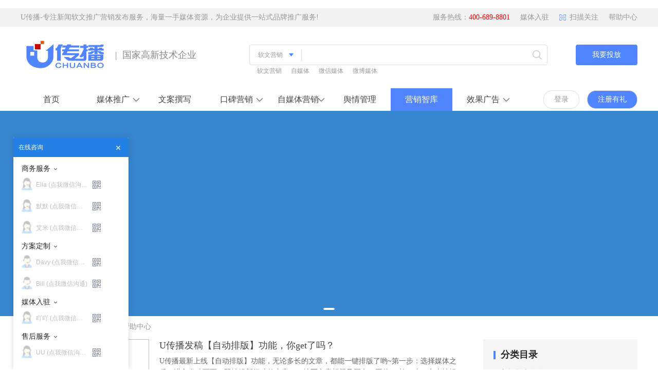

--- FILE ---
content_type: text/html; charset=utf-8
request_url: http://vip.uchuanbo.com/article/catid_30
body_size: 30082
content:
<!DOCTYPE html>
<html>
  <head>
    <meta charset="UTF-8">
    <title>软文范例大全-经典商业软文案例-软文营销广告干货分享-U传播</title>
    <meta name="keywords" content="软文案例,经典软文,软文范例" />
    <meta name="description" content="U传播平台营销智库不定期更新软文范例，商业软文，经典软文，软文营销推广干货等，结合软文营销推广实战经验分析现象级的案例，以输出倒逼输入的形式提升专业能力，也希望通过案例的方式给企业带来帮助。" />
    <meta name="applicable-device" content="pc,mobile">
　　 <meta name="MobileOptimized" content="width"/>
    <meta name="HandheldFriendly" content="true"/>
    <link rel="canonical"  href="www.uchuanbo.com" />
    <link rel="stylesheet" href="/Public/Home/css/common.css?443" />
    <link rel="stylesheet" href="/Public/Home/css/style.css?2020" />
    <link rel="stylesheet" href="/Public/Home/css/flexslider.css" />
    <link rel="stylesheet" href="/Public/Home/css/fullslide.css" />
    <link rel="stylesheet" href="/Public/Home/css/selectlist.css" />
    <script src="/Public/Home/js/jquery-1.9.1.min.js"></script>
    <script src="/Public/Homes/js/slider.js"></script>
    <script type="text/javascript">
        if(/AppleWebKit.*Mobile/i.test(navigator.userAgent) || (/MIDP|SymbianOS|NOKIA|SAMSUNG|LG|NEC|TCL|Alcatel|BIRD|DBTEL|Dopod|PHILIPS|HAIER|LENOVO|MOT-|Nokia|SonyEricsson|SIE-|Amoi|ZTE|MicroMessenger/i.test(navigator.userAgent))){
            if(window.location.href.indexOf("?mobile")<0){
                try{
                    if(/Android|webOS|iPhone|iPod|BlackBerry/i.test(navigator.userAgent)){
                        window.location.href="https://m.uchuanbo.com/";
                    }else if(/iPad/i.test(navigator.userAgent)){
                        window.location.href="https://m.uchuanbo.com/"
                    }else{
                        window.location.href="https://m.uchuanbo.com/"
                    }
                }catch(e){}
            }
        }
    </script>
<script>
var _hmt = _hmt || [];
(function() {
  var hm = document.createElement("script");
  hm.src = "https://hm.baidu.com/hm.js?321dd239bfd0ffe0ed3107c3da888f47";
  var s = document.getElementsByTagName("script")[0]; 
  s.parentNode.insertBefore(hm, s);
})();
</script>

<script>
var _hmt = _hmt || [];
(function() {
  var hm = document.createElement("script");
  hm.src = "https://hm.baidu.com/hm.js?a050254aed91eabd6eca9ee1e0b62486";
  var s = document.getElementsByTagName("script")[0]; 
  s.parentNode.insertBefore(hm, s);
})();
</script>
<script>(function() {var _53code = document.createElement("script");_53code.src = "https://tb.53kf.com/code/code/3d7897114a851c2b4f19f3d7d08c34c75/1";var s = document.getElementsByTagName("script")[0]; s.parentNode.insertBefore(_53code, s);})();</script>
  </head>
  <body>
    <div class="header">
      <div class="top">
        <div class="middle">
          <span>U传播-专注新闻软文推广营销发布服务，海量一手媒体资源，为企业提供一站式品牌推广服务!</span>
          <div class="rbox">
            <a href="">服务热线：<font color="red">400-689-8801</font></a>
            <a href="/medium/register">媒体入驻</a>
            <a href="javascript:;" class="saoma">
              <div class="title">扫描关注</div>
              <div class="pic"><img alt="U传播官方公众平台" src="/Public/Home/images/ewm.png"></div>
            </a>
            <a rel="nofollow" href="/help/">帮助中心</a>
          </div>
        </div>
      </div>
      
      <div class="middle">
        <div class="logo-main middle">
          <a href="javascript:;" class="logo"><img alt="U传播-软文推广营销-新闻稿发布-品牌推广营销服务平台" src="/Public/Home/images/logo.png?id=2"><span>|&nbsp;&nbsp;国家高新技术企业</span></a>
          <div class="search-main fl">
            <div class="search">
                    <select id="select" name="select" class="fl">
                        <option value="">软文营销</option><option value="">自媒体</option><option value="">微信媒体</option><option value="">微博媒体</option>                    </select>
                    
                    <input name="" type="text" class="search-box fl" placeholder="" id="keywords">
                    <input name="" type="submit" class="search-btn fl search-submit" value="">
                </div>
                <p>
                  <a href="/member/news">软文营销</a><a href="/member/myself">自媒体</a><a href="/member/weixin">微信媒体</a><a href="/member/weibo">微博媒体</a>                </p>
              </div>
          <a href="/member" rel="nofollow" class="rbtn">我要投放</a>
        </div>
        <script>
           $('.search-submit').click(function(){
             var titles=$('#select input[type=button]').val();
             var keywords=$('#keywords').val();
             if(keywords.length>0){
                var urst='';
                switch(titles){
                  case '软文媒体':
                      urst='news';
                      break;
                  case '自媒体':
                      urst='myself';
                      break;
                  case '微信媒体':
                      urst='weixin';
                      break;
                  case '微博媒体':
                      urst='weibo';
                      break;
                }
                window.location='/member/'+urst+'?keywords='+keywords;
             }
             
           })
        </script> 
        <div class="cl"></div>
        <div class="nav">
          <div class="middle">
            <ul>
              <li class="">
                <a href="/">首页</a>
              </li>
              <li class="menu ">
                <a href="javascript:;">媒体推广</a>
                <div class="snav">
                  <a href="/news/">软文营销</a>
                  <a href="/weixin/">微信公众号</a>
                  <a href="/weibo/">微博大V</a>
                  <a href="/invitation/">媒体邀约</a>
                  <a href="/activity/show_901.html">海外发稿</a>
                  <a href="/screen/">纳斯达克屏</a>
                </div>
              </li>
              <li >
                <a href="/copywriting/">文案撰写</a>
              </li>
              <li class="menu ">
                <a href="javascript:;">口碑营销</a>
                <div class="snav">
                  <a href="/establish/">百科创建</a>
                  <a href="/ask/">知识问答</a>
                  <a href="/marketing/">文库推广</a>
                </div>
              </li>
               <!--<li class="menu ">
                <a href="javascript:;">搜索营销</a>
                <div class="snav">
                  <a href="/bullying/">万词霸屏</a>
                  <a href="/ranking/">关键词排名</a>
                </div>
              </li>-->
			  <li class="menu ">
                <a href="javascript:;">自媒体营销</a>
                <div class="snav">
                  <a href="/weixin/">微信KOL</a>
                  <a href="/weibo/">微博大V</a>
                  <a href="/xiaohongshu/">小红书</a>
                  <a href="/duanshipin/">短视频</a>
                </div>
              </li>
              <li >
                <a href="/sentiment/">舆情管理</a>
              </li>
              <li  class="current">
                <a href="/article/">营销智库</a>
              </li>
              <li class="menu">
                <a href="javascript:;">效果广告</a>
                <div class="snav">
                  <a href="/pengyouquan/">腾讯社交广告</a>
                  <a href="/sina/">新浪扶翼</a>
                  <a href="/sohu/">搜狐汇算</a>
                  <a href="/zhihuitui/">今日头条</a>
                </div>
              </li>
            </ul>
            <div class="rbtn">
                            <a rel="nofollow" href="/member/login">登录</a>
              <a rel="nofollow" href="/member/register" class="login">注册有礼</a>
                            </div>
          </div>
        <div class="cl"></div>
      </div>
    </div>

    
<style type="text/css" media="screen">
    .wenan-main .wenan-right ul .current a{color: #5185ff !important;}
</style>    
        <div class="fullSlide">
            <div class="bd">
              <ul>
                <li _src="url(https://img.uchuanbo.com/Uploads/ad2026-01-20/696f1aa48cb38.jpg) no-repeat center top" ><a href="https://www.uchuanbo.com"></a></li> 
              </ul>
            </div>
            <div class="hd"><ul></ul></div>
            <span class="prev"></span>
            <span class="next"></span>
        </div>
        
        <div class="wenan-main middle">
            <div class="position">当前位置：<a href="/">网站首页</a>&gt;<a href="/article/">营销智库</a>&gt;<a href="/article/catid_30">帮助中心</a></div>
            <div class="wenan-left fl">
                <ul class="wenan-list">
                    <li>
                        <a href="javascript:;" class="pic">
                            <img src="https://img.uchuanbo.com/api/files/1542254829554.png">
                            <span>帮助中心</span>
                        </a>
                        <div class="text">
                            <a href="/article/catid_30/show_1148.html" class="title">U传播发稿【自动排版】功能，你get了吗？</a>
                            <div class="des">U传播最新上线【自动排版】功能，无论多长的文章，都能一键排版了哟~第一步：选择媒体之后，进入发稿页面（即编辑新闻稿件内容），填写文章标题及正文、图片。 第二步：点击编辑栏...</div>
                            <div class="time">
                                <span class="menu">帮助中心</span>
                                <span class="data">2018 年 11 月 15 日</span>
                            </div>
                        </div>
                    </li><li>
                        <a href="javascript:;" class="pic">
                            <img src="https://img.uchuanbo.com/Uploads/article2022-04-14/6257ef5cbf166.png">
                            <span>帮助中心</span>
                        </a>
                        <div class="text">
                            <a href="/article/catid_30/show_1030.html" class="title">U传播平台操作视频教程</a>
                            <div class="des">...</div>
                            <div class="time">
                                <span class="menu">帮助中心</span>
                                <span class="data">2018 年 06 月 28 日</span>
                            </div>
                        </div>
                    </li><li>
                        <a href="javascript:;" class="pic">
                            <img src="https://img.uchuanbo.com/Uploads/article2022-04-14/6257ef74eed2c.png">
                            <span>帮助中心</span>
                        </a>
                        <div class="text">
                            <a href="/article/catid_30/show_851.html" class="title">2018年清明节假期可发媒体汇总</a>
                            <div class="des">序列号媒体名称媒体名称媒体名称1中国网科学金融界今日头条2网易北京中金在线腾讯新闻客户端3新浪财经头条安卓网一点资讯4中华网经济IT168UC头条5中华网投资泡泡网百家号6中华网科技IT专家...</div>
                            <div class="time">
                                <span class="menu">帮助中心</span>
                                <span class="data">2018 年 04 月 04 日</span>
                            </div>
                        </div>
                    </li><li>
                        <a href="javascript:;" class="pic">
                            <img src="https://img.uchuanbo.com/api/files/20170604173628320.jpg">
                            <span>帮助中心</span>
                        </a>
                        <div class="text">
                            <a href="/article/catid_30/show_307.html" class="title">周末节假日发稿看这里！！！</a>
                            <div class="des">亲爱的U传播用户你好，周末和节假日如有稿件发布请看这里！！！U传播平台联系了部分媒体，提供周末和节假日发稿使用。具体的媒体清单请看【周六可发】一般周末提交的稿件发布速度不会...</div>
                            <div class="time">
                                <span class="menu">帮助中心</span>
                                <span class="data">2017 年 06 月 04 日</span>
                            </div>
                        </div>
                    </li><li>
                        <a href="javascript:;" class="pic">
                            <img src="https://img.uchuanbo.com/api/files/20170413095528950.jpg">
                            <span>帮助中心</span>
                        </a>
                        <div class="text">
                            <a href="/article/catid_30/show_177.html" class="title">U传播平台新闻稿发布流程（详细介绍）</a>
                            <div class="des">U传播平台新闻稿发布流程（广告主详细介绍）第一步：注册U传播平台（注册时请选择对广告主）...</div>
                            <div class="time">
                                <span class="menu">帮助中心</span>
                                <span class="data">2018 年 06 月 13 日</span>
                            </div>
                        </div>
                    </li>                </ul>
                <div class="paga-main">
                                        <div class='pages'><span class="number fl"> 共5条记录</span><div class="fr dataTables_paginate"> </div></div>
                                        <div class="cl"></div>
                </div>
            </div>
            <div class="wenan-right fr">
                <div class="right-box">
                    <div class="right-title"><i></i>分类目录</div>
                    <ul>
                        <li >
                            <a href="/article/catid_1">新闻软文发布</a>
                        </li><li >
                            <a href="/article/catid_2">新闻软文撰写</a>
                        </li><li >
                            <a href="/article/catid_3">微博营销</a>
                        </li><li >
                            <a href="/article/catid_4">微信营销</a>
                        </li><li >
                            <a href="/article/catid_5">GEO/SEO网站优化</a>
                        </li><li >
                            <a href="/article/catid_22">软文营销</a>
                        </li><li >
                            <a href="/article/catid_6">论坛营销</a>
                        </li><li >
                            <a href="/article/catid_7">事件营销</a>
                        </li><li >
                            <a href="/article/catid_8">危机公关处理</a>
                        </li><li >
                            <a href="/article/catid_15">软文范例</a>
                        </li><li class="current">
                            <a href="/article/catid_30">帮助中心</a>
                        </li><li >
                            <a href="/article/catid_32">广告中心</a>
                        </li>                    </ul>
                </div>
                
                <div class="right-box">
                    <dl>
                        <dt class="right-title"><i></i>联系我们</dt>
                        <dd>
                            <div class="icon"><img src="/Public/Home/images/lxwmicon01.png"></div>
                            <div class="des">
                                <p>7X24小时客服热线</p>
                                <p>400-689-8801</p>
                            </div>
                        </dd>
                        <dd>
                            <div class="icon"><img src="/Public/Home/images/lxwmicon02.png"></div>
                            <div class="des">
                                <p>在线咨询</p>
                                <p>工作日09:00-18:00</p>
                            </div>
                        </dd>
                        <dd>
                            <div class="icon"><img src="/Public/Home/images/lxwmicon03.png"></div>
                            <div class="des">
                                <p>预约商务顾问</p>
                                <p>提供一对一解决方案</p>
                            </div>
                        </dd>
                        <dd class="last">
                            <div class="icon"><img src="/Public/Home/images/lxwmicon04.png"></div>
                            <div class="des">
                                <p>解决您的困惑</p>
                                <p>400-689-8801</p>
                            </div>
                        </dd>
                    </dl>
                </div>
                
                <div class="right-box">
                    <div class="right-title"><i></i>最新文章</div>
                    <div class="listbox">
                    <a href="/article/catid_22/show_2019.html">
                            <div class="pic"><img src="https://img.uchuanbo.com/Uploads/article2025-12-16/6941101045f30.png"></div>
                            <div class="titlebox">U传播提供专属GEO优化方案，让您的品牌在AI智能回答时代抢占先机</div>
                        </a><a href="/article/catid_5/show_2018.html">
                            <div class="pic"><img src="https://img.uchuanbo.com/Uploads/article2025-09-03/68b7ef1263a99.png"></div>
                            <div class="titlebox">U传播AIGEO营销解决方案：如何让AI为品牌代言！</div>
                        </a><a href="/article/catid_22/show_2017.html">
                            <div class="pic"><img src="https://img.uchuanbo.com/Uploads/article2025-07-08/686ce82de8c89.png"></div>
                            <div class="titlebox">企业新闻稿媒体发布渠道全方位指南：精准选择与高效传播策略</div>
                        </a><a href="/article/catid_22/show_2016.html">
                            <div class="pic"><img src="https://img.uchuanbo.com/Uploads/article2025-02-11/67aaea7038084.png"></div>
                            <div class="titlebox">2025年2、3月份有哪些热点营销新视角，品牌软文营销如何巧妙“跟风”不踩雷？U传播分享</div>
                        </a><a href="/article/catid_22/show_2015.html">
                            <div class="pic"><img src="https://img.uchuanbo.com/Uploads/article2025-02-11/67aae833afe02.jpg"></div>
                            <div class="titlebox">网页收录还是新闻源收录？一文带你选对内容发布渠道，U传播分享</div>
                        </a><a href="/article/catid_1/show_2013.html">
                            <div class="pic"><img src="https://img.uchuanbo.com/Uploads/article2024-08-20/66c3fdc91a710.png"></div>
                            <div class="titlebox">人民日报客户端和人民号究竟有什么区别？</div>
                        </a><a href="/article/catid_22/show_2002.html">
                            <div class="pic"><img src="https://img.uchuanbo.com/Uploads/article2023-10-11/6526576c23a17.jpg"></div>
                            <div class="titlebox">讲讲传播为什么需要“深度稿”？</div>
                        </a><a href="/article/catid_22/show_1997.html">
                            <div class="pic"><img src="https://img.uchuanbo.com/Uploads/article2025-10-16/68f044a40dd90.jpg"></div>
                            <div class="titlebox">谈谈罗永浩“交个朋友”，在我们PR公关里的应用</div>
                        </a><a href="/article/catid_1/show_1995.html">
                            <div class="pic"><img src="https://img.uchuanbo.com/Uploads/article2025-10-16/68f044ecba5b1.png"></div>
                            <div class="titlebox">小红书运营达人必收藏！整理了64个影响账号限流、收录的高频问题</div>
                        </a><a href="/article/catid_22/show_1992.html">
                            <div class="pic"><img src="https://img.uchuanbo.com/Uploads/article2024-12-18/67628ac890814.png"></div>
                            <div class="titlebox">打造品牌知名度，百科是营销第一大利器</div>
                        </a>                    </div>
                </div>
            </div>
            <div class="cl"></div>
        </div>
        
        <div class="footer">
  <div class="footer-top">
    <div class="footer-logo"><img alt="U传播-软文推广营销-新闻稿发布-品牌推广营销服务平台" src="/Public/Home/images/footer-logo.png"></div>
    <div class="footer-title">立即加入U传播自助发稿平台，即可享受超低价媒体发布服务！</div>
    <ul>
      <li>
        <input type="text" name="" id="mobile" onclick="loginurl()" value="" placeholder="请输入您的手机号码" class="input" />
      </li>
      <li>
        <input type="text" name="" id="mobilecode"  value="" placeholder="短信验证码" class="ipt" />
        <input type="button" name="" onclick="loginurl()" value="获取验证码" class="button" />
      </li>
      <li class="submit-li">
        <button type="button" onclick="loginurl()" class="submit">领取账号</button>
      </li>
    </ul>
  </div>
  
  <div class="footer-bottom">
    <div class="middle">
      <div class="top">
        <div class="tel">
          <div class="tel-icon">服务热线</div>
          <div class="tel-number">400-689-8801</div>
          <p>周一至周日9：00-18：00</p>
        </div>
        <div class="footer-nav">
                            <dl>
            <dt>关于我们</dt>
            <dd>
              <a href="/service/153.html">关于我们</a>
            </dd><dd>
              <a href="/service/1661.html">联系方式</a>
            </dd><dd>
              <a href="/service/1662.html">服务理念</a>
            </dd>          </dl>
                              <dl>
            <dt>交易安全</dt>
            <dd>
              <a href="/pays/14.html">支付方式</a>
            </dd><dd>
              <a href="/pays/1663.html">交易须知</a>
            </dd><dd>
              <a href="/pays/1664.html">用户协议</a>
            </dd><dd>
              <a href="/pays/1665.html">法律声明</a>
            </dd>          </dl>
                              <dl>
            <dt>新手入门</dt>
            <dd>
              <a href="/help/12.html">广告主新手</a>
            </dd><dd>
              <a href="/help/1666.html">服务保障</a>
            </dd><dd>
              <a href="/help/1668.html">媒介入驻</a>
            </dd><dd>
              <a href="/help/1669.html">常见问题</a>
            </dd>          </dl>
                              <dl>
            <dt>拓宽营销相关品牌业务推荐</dt>
            <dd>
              <a href="/fuwu/17.html">大客户服务</a><a href="/fuwu/18.html">资源定制</a>            </dd><dd>
              <a href="/fuwu/1670.html">首页seo</a><a href="/fuwu/1671.html">品牌套餐</a>            </dd><dd>
              <a href="/fuwu/1672.html">朋友圈广告</a><a href="/fuwu/1673.html">精准营销</a>            </dd><dd>
              <a href="/fuwu/1674.html">口碑营销</a><a href="/fuwu/1675.html">今日头条广告</a>            </dd><dd>
              <a href="/fuwu/1676.html">新浪扶翼广告</a>            </dd>          </dl>
                  </div>
        <div class="ewm">
          <div class="pic"><img alt="U传播官方公众平台" src="/Public/Home/images/ewm.png"></div>
          <p>关注U传播</p>
        </div>
        <div class="cl"></div>
        <div class="lins">
          <div class="title">友情链接</div>
          <div class="list">
            <a href="https://www.uchuanbo.com" target="_blank">新闻稿发布</a><a href="https://www.uchuanbo.com/" target="_blank">软文发稿</a><a href="http://www.hy755.cn" target="_blank">网站建设</a><a href="https://www.yongsy.com/" target="_blank">网站建设</a><a href="http://www.ucantech.com" target="_blank">网站建设</a><a href="https://www.uchuanbo.com" target="_blank">媒体发稿</a><a href="https://www.uchuanbo.com/" target="_blank">媒体发稿</a><a href="https://www.xianzhi.net/" target="_blank">营销咨询</a><a href="http://www.uchuanbo.com/copywriting/" target="_blank">新闻稿撰写</a><a href="https://www.uchuanbo.com/news/" target="_blank">软文发布</a><a href="http://www.ycheer.com" target="_blank">外贸推广</a><a href="https://www.uchuanbo.com/" target="_blank">软文推广</a><a href="http://www.prchuanbo.com" target="_blank">PR传播网</a><a href="http://www.prchuanbo.com" target="_blank">PR传播网</a><a href="http://www.tengqiwang.com/" target="_blank">seo</a>          </div>
        </div>
      </div>
      <div class="copyright">
        <p><a href="/sitemap.html">网站地图</a> <a href="/sitemap.xml">XML地图</a>  Copyright ©2020 深圳拓宽传媒有限公司 All Rights Reserved <a href="https://beian.miit.gov.cn/" rel="nofollow">粤ICP备15019698号</a> <a href="http://www.beian.gov.cn/portal/registerSystemInfo?recordcode=44030602004336" rel="nofollow" style="display:inline-block;text-decoration:none;height:20px;line-height:20px;"><img src="/Public/Home/images/ygwab.png" style="float:left;"/>粤公网安备 44030602004336号</a>  <script id="ebsgovicon" src="https://szcert.ebs.org.cn/govicons.js?id=71401bef-3b83-4e75-8590-19499830dd9b&width=26&height=36&type=1" type="text/javascript" charset="utf-8"></script></p>
      </div>
    </div>
  </div>
</div>
<script src="/Public/Home/js/common.js"></script>
<script type="text/javascript" charset="utf-8">
    ;(function (W, D) {
        W.ec_corpid = '619625';
        W.ec_cskey = 'qwYbnEjqCEXRn25aaN';
        W.ec_scheme = '0';
        var s = D.createElement('script');
        s.charset = 'utf-8';
        s.src = '//1.staticec.com/kf/sdk/js/ec_cs.js';
        D.getElementsByTagName('head')[0].appendChild(s);
    })(window, document);
     function loginurl(){location.href="/member/register";}
</script>
<script>
(function(){
var bp = document.createElement('script');
var curProtocol = window.location.protocol.split(':')[0];
if (curProtocol === 'https') {
bp.src = 'https://zz.bdstatic.com/linksubmit/push.js';
}
else {
bp.src = 'http://push.zhanzhang.baidu.com/push.js';
}
var s = document.getElementsByTagName("script")[0];
s.parentNode.insertBefore(bp, s);
})();
</script>
<script>
    var _hmt = _hmt || [];
    (function() {
        var hm = document.createElement("script");
        hm.src = "https://hm.baidu.com/hm.js?a050254aed91eabd6eca9ee1e0b62486";
        var s = document.getElementsByTagName("script")[0];
        s.parentNode.insertBefore(hm, s);
    })();
</script>
<script>
    var _hmt = _hmt || [];
    (function() {
        var hm = document.createElement("script");
        hm.src = "https://hm.baidu.com/hm.js?a748624e275b6a85ad6d46d918de302b";
        var s = document.getElementsByTagName("script")[0];
        s.parentNode.insertBefore(hm, s);
    })();
</script>
<script>
var _hmt = _hmt || [];
(function() {
  var hm = document.createElement("script");
  hm.src = "https://hm.baidu.com/hm.js?7e5a9026d1aae24eb764ed9a2a73ad05";
  var s = document.getElementsByTagName("script")[0]; 
  s.parentNode.insertBefore(hm, s);
})();
</script>
        <script src="/Public/Home/js/common.js"></script>
        <script src="/Public/Home/js/jquery.selectlist.js" ></script>
        <script src="/Public/Home/js/jquery.flexslider.js"></script>
        <script language="javascript">
            $(function(){
                $('select').selectlist({
                    zIndex: 10,
                    width: 98,
                    height: 38
                });     
            });
            //banner图切换
            $(".fullSlide").hover(function(){
                $(this).find(".prev,.next").stop(true, true).fadeTo("show", 0.5)
            },
            function(){
                $(this).find(".prev,.next").fadeOut()
            });
            $(".fullSlide").slide({
                titCell: ".hd ul",
                mainCell: ".bd ul",
                effect: "fold",
                autoPlay: true,
                autoPage: true,
                trigger: "click",
                startFun: function(i) {
                    var curLi = jQuery(".fullSlide .bd li").eq(i);
                    if ( !! curLi.attr("_src")) {
                        curLi.css("background", curLi.attr("_src")).removeAttr("_src")
                    }
                }
            });
        </script>
    </body>
</html>

--- FILE ---
content_type: text/css
request_url: http://vip.uchuanbo.com/Public/Home/css/common.css?443
body_size: 8823
content:
body{ text-align:center; background:#f7f7f7; font-family:'微软雅黑'; font-size:14px; color:#444;background: #fff;}
*{ margin:0px; padding:0px}
a{ text-decoration:none}
img{margin:0;padding:0;vertical-align: top;}
a{color: #888888;}
a:hover{ color:#3cb4f9;}
em,i{ font-style:normal}
ul,li,ol{ list-style:none;margin: 0;padding: 0;}
.fl{ float:left}
.fr{ float:right}
.cl{ clear:both}
.rad{ -webkit-border-radius:6px; -moz-border-radius:6px; -ms-border-radius:6px; border-radius:6px}
input{ font-family:'微软雅黑'; font-size:14px;outline:none}
input::-webkit-input-placeholder {color:#b9b9b9 !important;}
input:-moz-placeholder {color:#b9b9b9 !important;}
input::-moz-placeholder {color:#b9b9b9 !important;}
input:-ms-input-placeholder {color:#b9b9b9 !important;}
.middle{ width:1200px; margin:auto; text-align:left}
.common-title{color: #444;font-size: 30px;font-weight: 600;margin-bottom: 12px;}
.common-tit{color: #666;font-size: 14px;line-height: 22px;}
.common-tit1{color: #666;font-size: 20px;line-height: 22px;text-align:center; margin:20px;}
.position{font-size: 14px;color: #999;padding: 12px 0 15px}
.position a{color: #999;}
.header >.top{background: #f2f2f2;height: 36px;line-height: 36px;color: #999;font-size: 14px;}
/*.header .top span{margin-left: 24px;}*/
.header .top .rbox{float: right;/*margin-right: 25px;*/}
.header .top .rbox a{float: left;font-size: 14px;color: #999;margin-left: 45px;}
.header .logo-main{height: 120px;}
.header .logo-main .search-main{margin: 35px 0 0 73px;}
.header .logo-main .search{position: relative;height: 38px;border: 1px solid #ddd;border-radius: 4px;width: 570px;padding: 0 4px;}
.header .logo-main .search .search-box{height: 22px;margin-top: 8px;border: none;border-left: 1px solid #ddd;width: 440px;font-size: 12px;color: #999;line-height: 22px;padding-left: 5px;}
.header .logo-main .search .search-btn{width: 25px;height: 38px;border: none;background: url(../images/search-btn.png) no-repeat center center;cursor: pointer;}
.header .logo-main .search-main p{padding-top: 3px;}
.header .logo-main .search-main p a{color: #999;font-size: 12px;margin-left: 15px;margin-right: 3px;}
.header .logo-main .logo{float: left;margin: 26px 0px 0px 8px; line-height:59px;}
.header .logo-main .logo img{ float:left;}
.header .logo-main .logo span{ display:inline; float:right; line-height:59px; font-size:18px; margin-left:20px; margin-right:30px;}
.header .logo-main .rbtn{float: right;width: 120px;height: 40px;line-height: 40px;display: block;text-align: center;background: #5185ff;color: #fff;font-size: 14px;border-radius: 4px;margin-top: 35px;}
.header .nav .middle>ul{float: left;}
.header .nav .middle>ul li{float: left;height: 44px;line-height: 44px;width: 120px;text-align: center;}
.header .nav .middle>ul li a{font-size: 16px;color: #444;display: block;}
.header .nav .middle>ul li.current>a,.header .nav ul li a:hover{background: #5185ff;color: #fff;}
.header .nav .rbtn{float: right;}
.header .nav .rbtn>a{border: 1px solid #ddd;display: inline-block;height: 34px;line-height: 34px;text-align: center;border-radius: 17px;color: #999;margin: 4px 0px 0px 0px;float: left;margin-left: 15px;padding:0 20px;}
.header .nav .rbtn .login{background: #5185ff;color: #fff;}
.header .nav .rbtn>a:hover{background: #5185ff;color: #fff;}
.header .dropdown{/*width:130px;*/height:40px;line-height: 40px;position:relative; float:left;}
.header .dropdown img{width:35px;}
.header .dropdown .dropdown-menu{ display:none;}
.header .dropdown #userId{ font-size:16px;}
.header .dropdown .icon-yonghu{ width:13px; height:16px; display:inline-block; float:left; background:url(../images/lefticon.png) center center no-repeat;margin-top: 10px;margin-right: 6px;}
.header .dropdown .icon-icon_down{ width:11px; height:6px; float:right; display:inline-block; background:url(../images/rjiantouicon.png) center center no-repeat;    margin-top: 18px;margin-left: 10px;}
.header .dropdown:hover .dropdown-menu{ display:block; position:absolute;
    top: 100%;
    left: -25px;
    z-index: 1000;
    min-width: 160px;
    padding: 5px 0;
    margin: 2px 0 0;
    list-style: none;
    font-size: 14px;
    text-align: left;
    background-color: #fff;
    border: 1px solid #ccc;
    border: 1px solid rgba(0, 0, 0, 0.15);
    border-radius: 4px;
    -webkit-box-shadow: 0 6px 12px rgba(0, 0, 0, 0.175);
    box-shadow: 0 6px 12px rgba(0, 0, 0, 0.175);
    background-clip: padding-box;}
.header .dropdown:hover .dropdown-menu .dropdown-header {
    display: block;
    padding: 3px 20px;
    font-size: 12px;
    line-height: 1.42857143;
    color: #5185ff;
    white-space: nowrap;
    text-indent:0.5em;
}
.header .dropdown:hover .dropdown-menu li{ text-indent:2em; height:30px; line-height:30px;}
.header .dropdown:hover .dropdown-menu li a{ display:block; width:100%; height:100%;}
.footer .footer-top{background: #5185ff;min-height: 314px;}
.footer .footer-top .footer-logo{padding-top: 68px;text-align: center;}
.footer .footer-top .footer-title{color: #fff;font-size: 20px;padding: 28px 0 38px 0;}
.footer .footer-top ul li{display: inline-block;width: 240px;height: 46px;background: #fff;border-radius: 6px;margin: 0px 8px;vertical-align: middle;}
.footer .footer-top ul li.submit-li{width: 130px;}
.footer .footer-top ul li.submit-li .submit{border: none;background: #ea5800;color: #fff;cursor: pointer;width: 130px;height: 46px;border-radius: 6px;font-size: 14px;}
.footer .footer-top ul li .input{height: 24px;line-height: 24px;margin-top: 11px;border: none;width: 200px;font-size: 14px;color: #444;}
.footer .footer-top ul li .ipt{width: 116px;height: 24px;line-height: 24px;margin-top: 11px;border: none;border-right: 1px solid #ddd;color: #444;font-size: 14px;}
.footer .footer-top ul li .button{width: 96px;height: 46px;border: none;background: none;color: #2a7cc6;font-size: 14px;cursor: pointer;margin-left: 8px;}
.footer .footer-bottom{min-height: 350px;background: #282828;}
.footer .footer-bottom .top{padding-top: 36px;}
.footer .footer-bottom .top .tel,.footer .footer-bottom .top .footer-nav,.footer .footer-bottom .top .footer-nav dl,.footer .footer-bottom .top .ewm{float: left;}
.footer .footer-bottom .top .tel{border-right: 1px solid #434343;width: 260px;padding-left: 10px;min-height: 140px;margin-top: 10px;}
.footer .footer-bottom .top .tel .tel-icon{font-size: 16px;color: #fff;background: url(../images/tel-icon.png) no-repeat left center;height: 57px;overflow: hidden;padding-left: 75px;line-height: 90px;}
.footer .footer-bottom .top .tel .tel-number{font-size: 30px;color: #fff;padding: 10px 0 8px}
.footer .footer-bottom .top .tel p{color: #999;font-size: 14px;}
.footer .footer-bottom .top .footer-nav dl{margin-left: 40px;}
.footer .footer-bottom .top .footer-nav dl dt{font-size: 16px;color: #fff;padding-bottom: 2px;}
.footer .footer-bottom .top .footer-nav dl dd a{font-size: 12px;color: #a0a0a0;width: 100px;display: inline-block;margin: 15px 7px 0 0;}
.footer .footer-bottom .top .footer-nav dl dd a:hover,.footer .footer-bottom .top .lins .list a:hover{text-decoration: underline;}
.footer .footer-bottom .top .ewm{margin-left: 30px;}
.footer .footer-bottom .top .ewm img{width: 120px;height: 120px;}
.footer .footer-bottom .top .ewm p{text-align: center;color: #999;font-size: 14px;margin-top: 10px;}
.footer .footer-bottom .top .lins{padding-top: 40px;}
.footer .footer-bottom .top .lins .title{color: #fff;font-size: 16px;padding-bottom: 5px;}
.footer .footer-bottom .top .lins .list a{color: #a0a0a0;font-size: 12px;margin: 8px 16px 0 0; display: inline-block;}
.footer .footer-bottom .copyright{text-align: center;border-top:1px solid #434343;margin-top: 30px;padding: 20px 0 40px;color: #fff;font-size: 12px;text-transform:uppercase}
.footer .footer-bottom .copyright a{color: #fff;}
/* .paga-main .number,.paga-main ul li a{font-size: 12px;color: #999;border: 1px solid #ddd;display: inline-block;height: 26px;padding: 0 12px;line-height: 26px;border-radius: 4px;}
.paga-main ul li{display: inline-block;color: #999;font-size: 12px;line-height: 28px;padding: 0 2px;}
.paga-main ul li a{color: #999;}
.paga-main ul li .current,.paga-main ul li a:hover{border: 1px solid #5185ff;background: #5185ff;color: #fff;} */
.paga-main .number,.paga-main .dataTables_paginate a,.paga-main .dataTables_paginate span{font-size: 12px;color: #999;border: 1px solid #ddd;display: inline-block;height: 26px;padding: 0 12px;line-height: 26px;border-radius: 4px;}
.paga-main .dataTables_paginate a,.paga-main .dataTables_paginate span{margin-left: 8px;}
.paga-main .dataTables_paginate .current,.paga-main .dataTables_paginate a:hover,.paga-main .dataTables_paginate span:hover{border: 1px solid #5185ff;background: #5185ff;color: #fff;}


--- FILE ---
content_type: text/css
request_url: http://vip.uchuanbo.com/Public/Home/css/style.css?2020
body_size: 86649
content:
.banner .flex-control-nav{left:50%;margin:auto;margin-left:-600px;width:1200px;}
.banner .flex-control-paging li a{overflow:hidden;border-radius:100%;letter-spacing:-9999em;}
.index-content-main .dete-list ul{overflow:hidden;padding:30px 0 35px;}
.index-content-main .dete-list ul li{float:left;width:25%;color:#999;text-align:center;font-size:14px;}
.index-content-main .dete-list ul li .icon{margin-bottom:10px;padding-left:39%;text-align:left;}
.index-content-main .dete-list ul li.first .icon{padding-left:43%;}
.index-content-main .why-main{padding:55px 0;background:#f6f6f6;}
.wenan-main{padding-bottom:100px;}
.wenan-main .wenan-left{width:870px;}
.wenan-main .wenan-left .wenan-list li{overflow:hidden;margin-bottom:20px;padding-bottom:20px;border-bottom:1px dashed #ddd;}
.wenan-main .wenan-left .wenan-list .pic{position:relative;float:left;display:block;margin-right:20px;width:250px;}
.wenan-main .wenan-left .wenan-list .pic img{width:250px;height:160px;}
.wenan-main .wenan-left .wenan-list .pic span{position:absolute;top:6px;left:8px;display:block;padding:0 6px;height:20px;border-radius:4px;background:url(../images/bgicon.png);color:#fff;font-size:12px;line-height:20px;}
.wenan-main .wenan-left .wenan-list .text{overflow:hidden;}
.wenan-main .wenan-left .wenan-list .text .title{color:#444;font-size:18px;}
.wenan-main .wenan-left .wenan-list .text .title:hover{color:#5185ff;}
.wenan-main .wenan-left .wenan-list .text .des{overflow:hidden;padding:8px 0 22px;height:88px;color:#666;font-size:14px;line-height:22px;}
.wenan-main .wenan-left .wenan-list .text .time{color:#999;font-size:14px;}
.wenan-main .wenan-left .wenan-list .text .data{padding:0 55px 0 16px;}
.wenan-main .wenan-left .wenan-list .text .pl{padding-left:21px;background:url(../images/plicon.png) no-repeat left center;}
.wenan-main .wenan-left .wenan-list .text .dz{margin:0 18px;padding-left:21px;background:url(../images/dzicon.png) no-repeat left center;}
.wenan-main .wenan-left .wenan-list .text .sc{padding-left:18px;background:url(../images/scicon.png) no-repeat left center;}
.wenan-main .wenan-right{width:300px;}
.wenan-main .wenan-right .right-box{margin-bottom:18px;padding:18px 20px;background:#f6f6f6;}
.wenan-main .wenan-right .right-box .right-title{height:24px;color:#282828;font-weight:600;font-size:18px;line-height:24px;}
.wenan-main .wenan-right .right-box .right-title i{float:left;margin:5px 10px 0 0;width:4px;height:16px;background:#5185ff;}
.wenan-main .wenan-right ul li{margin-top:14px;padding-left:15px;height:20px;background:url(../images/li-bg.png) no-repeat left center;line-height:20px;}
.wenan-main .wenan-right ul li a{color:#444;font-size:14px;}
.wenan-main .wenan-right .listbox a:hover,.wenan-main .wenan-right ul li a:hover{color:#5185ff;}
.wenan-main .wenan-right dl dt{padding-bottom:4px;}
.wenan-main .wenan-right dl dd{margin-top:10px;}
.wenan-main .wenan-right dl dd .icon{float:left;margin-right:10px;}
.wenan-main .wenan-right dl dd .des{overflow:hidden;height:50px;border-bottom:1px dashed #ddd;color:#444;font-size:14px;line-height:20px;}
.wenan-main .wenan-right dl dd.last .des{border-bottom:none;}
.wenan-main .wenan-right .listbox a{display:block;overflow:hidden;margin-top:10px;}
.wenan-main .wenan-right .listbox .pic{float:left;margin-right:5px;}
.wenan-main .wenan-right .listbox .pic img{width:100px;height:70px;}
.wenan-main .wenan-right .listbox .titlebox{overflow:hidden;color:#444;line-height:24px;}
.wenan-main .wenan-right .listbox a:hover .titlebox{color:#5185ff;}
.mtyy-content-main .why-mtyy{overflow:hidden;padding:50px 0 40px;background:#f6f6f6;}
.mtyy-content-main .why-mtyy .mtyy-content{padding-top:60px;}
.mtyy-content-main .why-mtyy .pic{margin:0 75px 0 135px;}
.mtyy-content-main .why-mtyy .text{overflow:hidden;padding-right:70px;color:#444;font-size:14px;line-height:45px;}
.mtyy-content-main .mtyyfu-main{overflow:hidden;padding:75px 0 80px;}
.mtyy-content-main .mtyyfu-main .common-title{text-align:center;}
.mtyy-content-main .mtyyfu-main ul li{float:left;margin-top:55px;width:33.3333%;color:#999;text-align:center;font-size:13px;line-height:24px;}
.mtyy-content-main .mtyyfu-main ul li .title{color:#444;font-size:18px;}
.mtyy-content-main .mtyyfu-main ul li .line{display:block;margin:10px auto;width:15px;height:2px;background:#5185ff;}
.mtyy-content-main .mtyyfu-main ul li .icon01{margin-bottom:18px;height:127px;background:url(../images/mtyyfuicon01.png) no-repeat center center;}
.mtyy-content-main .mtyyfu-main ul li .icon02{margin-bottom:18px;height:127px;background:url(../images/mtyyfuicon02.png) no-repeat center center;}
.mtyy-content-main .mtyyfu-main ul li .icon03{margin-bottom:18px;height:127px;background:url(../images/mtyyfuicon03.png) no-repeat center center;}
.mtyy-content-main .mtyyfu-main ul li:hover .icon01{background:url(../images/mtyyfuicon01-current.png) no-repeat center center;}
.mtyy-content-main .mtyyfu-main ul li:hover .icon02{background:url(../images/mtyyfuicon02-current.png) no-repeat center center;}
.mtyy-content-main .mtyyfu-main ul li:hover .icon03{background:url(../images/mtyyfuicon03-current.png) no-repeat center center;}
.myyx--content-main{overflow:hidden;padding-bottom:45px;background:#f6f6f6;}
.myyx--content-main ul li .pic{margin-bottom:25px;}
.mtzy-main{padding:70px 0;}
.mtzy-main .tab-tit li{display:inline-block;margin:5px 12px 0;width:110px;height:36px;border-radius:6px;color:#666;text-align:center;font-size:14px;line-height:36px;cursor:pointer;}
.mtzy-main .tab-tit li.current{background:#5185ff;color:#fff;}
.mtzy-main .images-list ul{overflow:hidden;margin-left:-20px;}
.mtzy-main .images-list ul li{float:left;display:table;margin:20px 0 0 20px;width:222px;height:88px;border:1px solid #ddd;border-radius:2px;text-align:center;}
.mtzy-main .images-list ul li .img{display:table-cell;width:222px;height:88px;vertical-align:middle;}
.mtzy-main .images-list ul li .img img{max-width:110px;max-height:80px;}
.mtyy-hzlc-main{height:610px;background:url(../images/hzlcbg.jpg) no-repeat center top;}
.mtyy-hzlc-main .common-title{padding-top:60px;}
.mtyy-hzlc-main .lc-list{position:relative;height:380px;background:url(../images/lc-line.png) no-repeat left 210px;}
.mtyy-hzlc-main .lc-list .box{position:absolute;width:190px;color:#444;text-align:center;font-size:14px;}
.mtyy-hzlc-main .lc-list .box01{top:154px;left:33px;}
.mtyy-hzlc-main .lc-list .box02{top:235px;left:226px;}
.mtyy-hzlc-main .lc-list .box03{top:154px;left:430px;}
.mtyy-hzlc-main .lc-list .box04{top:235px;left:620px;width:200px;}
.mtyy-hzlc-main .lc-list .box05{top:154px;left:800px;}
.mtyy-hzlc-main .lc-list .box06{top:235px;left:1005px;}
.mtyy-hzlc-main .lc-list .box img{width:121px;}
.mtyy-hzlc-main .lc-list .box p{margin-top:5px;}
.mtyy-case-show-main{background:#f6f6f6 url(../images/caseshowbg.jpg) repeat-x left top;}
.mtyy-case-show-main .common-title{padding:65px 0 20px;color:#fff;}
.mtyy-case-show-main ul li{float:left;margin:0 12px;width:385px;height:385px;background:#fff;}
.mtyy-case-show-main ul li .pic{display:block;overflow:hidden;height:255px;}
.mtyy-case-show-main ul li .pic img{width:385px;min-height:255px;}
.mtyy-case-show-main ul li .title{display:block;overflow:hidden;margin-top:15px;padding:0 20px;height:24px;color:#444;text-align:left;text-overflow:ellipsis;white-space:nowrap;font-size:18px;line-height:24px;}
.mtyy-case-show-main ul li .title:hover{color:#5185ff;}
.mtyy-case-show-main ul li .line{margin:10px 20px 5px;width:15px;height:2px;background:#5185ff;}
.mtyy-case-show-main ul li .des{overflow:hidden;padding:0 20px;height:48px;color:#999;text-align:left;font-size:14px;line-height:24px;}
.mtyy-case-show-main .list-main{position:relative;margin:auto;width:1228px;}
.g-case .case_next,.g-case .case_prev,.g-why-main .why_next,.g-why-main .why_prev{position:absolute;top:50%;left:-28px;z-index:999;margin:-8px auto 0;width:28px;height:57px;background:url(../images/index_img24.png) no-repeat center;cursor:pointer;}
.g-case .case_next,.g-why-main .why_next{right:-28px;left:auto;background:url(../images/index_img25.png) no-repeat center;}
.mtyy-content-main .why-mtyy.why-rwyx .text{padding:10px 0 0 80px;width:520px;text-align:right;}
.mtyy-content-main .why-mtyy.why-rwyx .pic{margin:0 110px;}
.why-rwtg-main{padding:70px 0;}
.why-rwtg-main .common-title{text-align:center;}
.why-rwtg-main .rwtg-list{overflow:hidden;margin-left:-28px;}
.why-rwtg-main .rwtg-list li{float:left;margin:20px 0 0 93px;width:520px;height:140px;}
.why-rwtg-main .rwtg-list li .box{position:relative;padding:20px 58px 0 68px;height:120px;border-radius:6px;background:#f8f9fb;}
.why-rwtg-main .rwtg-list li:first-child .box{background:#5185ff;}
.why-rwtg-main .rwtg-list li .box .title{color:#444;font-size:16px;}
.why-rwtg-main .rwtg-list li .box .des{overflow:hidden;margin-top:10px;height:66px;color:#999;font-size:14px;line-height:22px;}
.why-rwtg-main .rwtg-list li:first-child .box .title, .why-rwtg-main .rwtg-list li:first-child .box .des{color:#fff;}
.why-rwtg-main .rwtg-list li .box .icon{position:absolute;top:50%;left:-50px;margin-top:-50px;width:100px;height:100px;}
.why-rwtg-main .rwtg-list li .box .icon01{background:url(../images/rwtgicon01.png) no-repeat left center;}
.why-rwtg-main .rwtg-list li .box .icon02{background:url(../images/rwtg-icon02.png) no-repeat left center;}
.why-rwtg-main .rwtg-list li .box .icon03{background:url(../images/rwtg-icon03.png) no-repeat left center;}
.why-rwtg-main .rwtg-list li .box .icon04{background:url(../images/rwtg-icon04.png) no-repeat left center;}
.why-rwtg-main .rwtg-list li .box .icon05{background:url(../images/rwtg-icon05.png) no-repeat left center;}
.why-rwtg-main .rwtg-list li .box .icon06{background:url(../images/rwtg-icon06.png) no-repeat left center;}
.why-rwtg-main .rwtg-list li:hover .box{background:#5185ff;}
.why-rwtg-main .rwtg-list li:hover .box .des,.why-rwtg-main .rwtg-list li:hover .box .title{color:#fff;}
.why-rwtg-main .rwtg-list li:hover .box .icon01{background:url(../images/rwtgicon01.png) no-repeat left center;}
.why-rwtg-main .rwtg-list li:hover .box .icon02{background:url(../images/rwtgicon02.png) no-repeat left center;}
.why-rwtg-main .rwtg-list li:hover .box .icon03{background:url(../images/rwtgicon03.png) no-repeat left center;}
.why-rwtg-main .rwtg-list li:hover .box .icon04{background:url(../images/rwtgicon04.png) no-repeat left center;}
.why-rwtg-main .rwtg-list li:hover .box .icon05{background:url(../images/rwtgicon05.png) no-repeat left center;}
.why-rwtg-main .rwtg-list li:hover .box .icon06{background:url(../images/rwtgicon06.png) no-repeat left center;}
.rwyxjz-main{padding:55px 0;background:#f6f6f6;}
.rwyxjz-main ul{overflow:hidden;margin-left:-40px;}
.rwyxjz-main ul li{float:left;margin:30px 0 0 40px;width:580px;height:140px;background:#b3bbd0;color:#fff;line-height:22px;}
.rwyxjz-main ul li.list01{border-radius:100px 76px 0 100px;text-align:right;}
.rwyxjz-main ul li.list03{border-radius:100px 0 76px 100px;text-align:right;}
.rwyxjz-main ul li.list02{border-radius:76px 100px 100px 0;}
.rwyxjz-main ul li.list04{border-radius:0 100px 100px 76px;}
.rwyxjz-main ul li .title{padding:30px 135px 10px 35px;font-size:16px;}
.rwyxjz-main ul li .des{padding-right:135px;padding-left:35px;}
.rwyxjz-main ul li.list01 .des,.rwyxjz-main ul li.list01 .title,.rwyxjz-main ul li.list03 .des,.rwyxjz-main ul li.list03 .title{padding-right:65px;padding-left:115px;}
.rwyxjz-main ul li.list01{background:#5185ff url(../images/yxjzicon01.png) no-repeat 15px center;}
.rwyxjz-main ul li.list03{background:#b3bbd0 url(../images/yxjzicon03.png) no-repeat 15px center;}
.rwyxjz-main ul li.list02{background:#b3bbd0 url(../images/yxjzicon02.png) no-repeat 465px center;}
.rwyxjz-main ul li.list04{background:#b3bbd0 url(../images/yxjzicon04.png) no-repeat 465px center;}
.rwyxjz-main ul li.list01:hover{background:#5185ff url(../images/yxjzicon01.png) no-repeat 15px center;}
.rwyxjz-main ul li.list03:hover{background:#5185ff url(../images/yxjzicon03.png) no-repeat 15px center;}
.rwyxjz-main ul li.list02:hover{background:#5185ff url(../images/yxjzicon02.png) no-repeat 465px center;}
.rwyxjz-main ul li.list04:hover{background:#5185ff url(../images/yxjzicon04.png) no-repeat 465px center;}
.wmnwnzsm-main ul{overflow:hidden;background:url(../images/wmnwnzsm.png) no-repeat center 120px;}
.mtyy-content-main .wmnwnzsm-main ul li .icon01{margin-bottom:18px;height:127px;background:url(../images/wmnwnzsmicon01.png) no-repeat center center;}
.mtyy-content-main .wmnwnzsm-main ul li .icon02{margin-bottom:18px;height:127px;background:url(../images/wmnwnzsmicon02-current.png) no-repeat center center;}
.mtyy-content-main .wmnwnzsm-main ul li .icon03{margin-bottom:18px;height:127px;background:url(../images/wmnwnzsmicon03.png) no-repeat center center;}
.mtyy-content-main .wmnwnzsm-main ul li:hover .icon01{background:url(../images/wmnwnzsmicon01-current.png) no-repeat center center;}
.mtyy-content-main .wmnwnzsm-main ul li:hover .icon02{background:url(../images/wmnwnzsmicon02-current.png) no-repeat center center;}
.mtyy-content-main .wmnwnzsm-main ul li:hover .icon03{background:url(../images/wmnwnzsmicon03-current.png) no-repeat center center;}
.rhzrwtg-main{padding:55px 0;background:#f6f6f6;}
.rhzrwtg-main .rhzrwtg-box{overflow:hidden;}
.rhzrwtg-main .rhzrwtg-box .box{float:left;margin:90px 0 0 80px;width:240px;height:270px;background:url(../images/rhzrwtg.png) no-repeat left center;color:#fff;text-align:center;}
.rhzrwtg-main .rhzrwtg-box .first{margin-left:0;}
.rhzrwtg-main .rhzrwtg-box .box.enve{margin-top:190px;}
.rhzrwtg-main .rhzrwtg-box .box .icon{padding-top:38px;height:70px;}
.rhzrwtg-main .rhzrwtg-box .box .title{font-size:18px;}
.rhzrwtg-main .rhzrwtg-box .box .line{margin:10px auto;width:15px;height:2px;background:#fff;}
.rhzrwtg-main .rhzrwtg-box .box .des{padding:0 35px;line-height:20px;}
.rwyxyy-main{padding:75px 0;}
.rwyxyy-main .rwyxyy-content{margin-top:50px;min-height:200px;background:url(../images/rwyxyy-content.png) no-repeat center top;}
.rwyxyy-main .rwyxyy-content .rwyxyy-tit,.rwyxyy-main .rwyxyy-content .rwyxyy-title{color:#fff;text-align:center;font-size:24px;}
.rwyxyy-main .rwyxyy-content .rwyxyy-tit{padding-top:45px;}
.rwyxyy-main .rwyxyy-content .rwyxyy-title{font-weight:700;}
.rwyxyy-main .rwyxyy-content ul{overflow:hidden;margin-left:-25px;padding-top:74px;}
.rwyxyy-main .rwyxyy-content ul li{float:left;overflow:hidden;margin-left:25px;width:218px;height:268px;border:1px solid #ccc;border-radius:6px;}
.rwyxyy-main .rwyxyy-content ul li .icon{margin-top:19px;height:80px;}
.rwyxyy-main .rwyxyy-content ul li .icon01{background:url(../images/yxyyicon01.png) no-repeat center center;}
.rwyxyy-main .rwyxyy-content ul li .icon02{background:url(../images/yxyyicon2.png) no-repeat center center;}
.rwyxyy-main .rwyxyy-content ul li .icon03{background:url(../images/yxyyicon3.png) no-repeat center center;}
.rwyxyy-main .rwyxyy-content ul li .icon04{background:url(../images/yxyyicon4.png) no-repeat center center;}
.rwyxyy-main .rwyxyy-content ul li .icon05{background:url(../images/yxyyicon5.png) no-repeat center center;}
.rwyxyy-main .rwyxyy-content ul li .title{height:38px;color:#444;text-align:center;font-size:16px;line-height:38px;}
.rwyxyy-main .rwyxyy-content ul li .des{height:61px;color:#666;text-align:center;font-size:14px;}
.rwyxyy-main .rwyxyy-content ul li .des p{margin-top:5px;}
.rwyxyy-main .rwyxyy-content ul li .des p span{display:inline-block;width:80px;text-align:left;}
.rwyxyy-main .rwyxyy-content ul li .bottom{display:table-cell;width:218px;height:70px;background:#f6f6f6;color:#999;vertical-align:middle;text-align:center;font-size:16px;line-height:22px;}
.rwyxyy-main .rwyxyy-content ul li:first-child{border:1px solid #5185ff;}
.rwyxyy-main .rwyxyy-content ul li:first-child .bottom{background:#5185ff;color:#fff;}
.rwyxyy-main .rwyxyy-content ul li:hover{border:1px solid #5185ff;}
.rwyxyy-main .rwyxyy-content ul li:hover .icon01{background:url(../images/yxyyicon01.png) no-repeat center center;}
.rwyxyy-main .rwyxyy-content ul li:hover .icon02{background:url(../images/yxyyicon02.png) no-repeat center center;}
.rwyxyy-main .rwyxyy-content ul li:hover .icon03{background:url(../images/yxyyicon03.png) no-repeat center center;}
.rwyxyy-main .rwyxyy-content ul li:hover .icon04{background:url(../images/yxyyicon04.png) no-repeat center center;}
.rwyxyy-main .rwyxyy-content ul li:hover .icon05{background:url(../images/yxyyicon05.png) no-repeat center center;}
.rwyxyy-main .rwyxyy-content ul li:hover .bottom{background:#5185ff;color:#fff;}
.host-tc-main{background:#f6f6f6;}
.mtyy-case-show-main.host-tc-main .common-title{color:#444;}
.mtyy-case-show-main .list-main{width:1244px;}
.mtyy-case-show-main.host-tc-main ul{padding:20px 20px 50px;}
.mtyy-case-show-main.host-tc-main ul li{margin:0;width:300px;height:400px;border-right:1px solid #ddd;transition:all .2s ease;}
.mtyy-case-show-main.host-tc-main ul li:last-child{border-right:none;}
.mtyy-case-show-main.host-tc-main ul li .title{margin-top:30px;color:#444;text-align:center;font-size:20px;}
.mtyy-case-show-main.host-tc-main ul li .number{margin:15px 0;color:#5185ff;font-size:52px;}
.mtyy-case-show-main.host-tc-main ul li .number span{font-size:20px;}
.mtyy-case-show-main.host-tc-main ul li .tit{color:#5185ff;font-size:16px;}
.mtyy-case-show-main.host-tc-main ul li .des{margin-top:16px;padding:0 30px;height:auto;color:#999;line-height:24px;}
.mtyy-case-show-main.host-tc-main ul li .see-btn{display:block;margin:35px auto;width:158px;height:44px;border:1px solid #ddd;border-radius:6px;color:#999;text-align:center;font-size:14px;line-height:44px;}
.mtyy-case-show-main.host-tc-main ul li:hover{-webkit-border-radius:6px;-moz-border-radius:6px;border-radius:6px;-webkit-box-shadow:0 -1px 10px rgba(81,133,255,.3);-moz-box-shadow:0 -1px 10px rgba(81,133,255,.3);box-shadow:0 -1px 10px rgba(81,133,255,.3);-webkit-transform:scale(1.05);-moz-transform:scale(1.05);transform:scale(1.05);}
.mtyy-case-show-main.host-tc-main ul li:hover .des,.mtyy-case-show-main.host-tc-main ul li:hover .number,.mtyy-case-show-main.host-tc-main ul li:hover .see-btn,.mtyy-case-show-main.host-tc-main ul li:hover .tit,.mtyy-case-show-main.host-tc-main ul li:hover .title{opacity:1;-webkit-transform:scale(1);-moz-transform:scale(1);transform:scale(1);}
.mtyy-case-show-main.host-tc-main ul li:hover .see-btn{border:1px solid #5185ff;background:#5185ff;color:#fff;}
.jp-case-main{overflow:hidden;padding:75px 0;}
.jp-case-main .common-title{margin-bottom:30px;text-align:center;}
.jp-case-main .tab-tit{width:140px;border-right:1px solid #ddd;}
.jp-case-main .tab-tit li{position:relative;margin-bottom:52px;padding-left:20px;color:#666;font-size:18px;line-height:30px;cursor:pointer;}
.jp-case-main .tab-tit li.last{margin-bottom:0;}
.jp-case-main .tab-tit li.current{color:#5185ff;}
.jp-case-main .tab-tit li.current i{position:absolute;top:50%;right:-1px;margin-top:-10px;width:2px;height:20px;background:#5185ff;}
.jp-case-main .tab-content{width:1040px;height:438px;background:#f6f6f6;}
.jp-case-main .tab-content .jp-case .pic{overflow:hidden;width:600px;height:438px;}
.jp-case-main .tab-content .jp-case .pic img{width:600px;min-height:438px;}
.jp-case-main .tab-content .jp-case .text{position:relative;overflow:hidden;padding-left:40px;}
.jp-case-main .tab-content .jp-case .text .title{padding-top:40px;color:#444;font-size:18px;}
.jp-case-main .tab-content .jp-case .text .title span{margin-left:40px;}
.jp-case-main .tab-content .jp-case .text dl{margin-top:25px;width:400px;}
.jp-case-main .tab-content .jp-case .text dl dt{margin-bottom:5px;color:#444;font-size:18px;}
.jp-case-main .tab-content .jp-case .text dl dd{color:#999;line-height:24px;}
.jp-case-main .tab-content .jp-case .text .icon{position:absolute;top:0;right:0;width:60px;height:60px;background:url(../images/jpicon.png) no-repeat left center;}
.zzfgpt-main{padding:55px 0;background:#f6f6f6;}
.zzfgpt-main .zzfgpt{position:relative;margin-top:75px;height:367px;background:url(../images/zzfgpt.png) no-repeat center top;}
.zzfgpt-main .zzfgpt .text p{position:absolute;width:40px;color:#fff;font-size:14px;line-height:22px;}
.zzfgpt-main .zzfgpt .text .box01{top:38px;left:588px;}
.zzfgpt-main .zzfgpt .text .box02{top:68px;left:665px;}
.zzfgpt-main .zzfgpt .text .box03{top:130px;left:708px;}
.zzfgpt-main .zzfgpt .text .box04{top:195px;left:708px;}
.zzfgpt-main .zzfgpt .text .box05{top:255px;left:665px;}
.zzfgpt-main .zzfgpt .text .box06{top:290px;left:588px;}
.zzfgpt-main .zzfgpt .text .box07{top:255px;left:510px;}
.zzfgpt-main .zzfgpt .text .box08{top:195px;left:470px;}
.zzfgpt-main .zzfgpt .text .box09{top:130px;left:470px;}
.zzfgpt-main .zzfgpt .text .box10{top:68px;left:510px;}
.zzfgpt-main .zzfgpt .text h3{position:absolute;top:143px;left:574px;width:60px;color:#fff;font-size:30px;line-height:40px;}
.zzfgpt-main .zzfgpt .list dl{position:absolute;padding-left:80px;height:66px;color:#999;font-size:14px;}
.zzfgpt-main .zzfgpt .list dl dt{padding:6px 0;color:#444;font-size:16px;}
.zzfgpt-main .zzfgpt .list .dl01{top:14px;left:800px;background:url(../images/fgpticon01.png) no-repeat left center;text-align:left;}
.zzfgpt-main .zzfgpt .list .dl02{top:145px;left:830px;background:url(../images/fgpticon02.png) no-repeat left center;text-align:left;}
.zzfgpt-main .zzfgpt .list .dl03{top:285px;left:800px;background:url(../images/fgpticon03.png) no-repeat left center;text-align:left;}
.zzfgpt-main .zzfgpt .list .dl04{top:285px;left:88px;padding:0 80px 0 0;background:url(../images/fgpticon04.png) no-repeat right center;text-align:left;text-align:right;}
.zzfgpt-main .zzfgpt .list .dl05{top:145px;left:0;padding:0 80px 0 0;background:url(../images/fgpticon05.png) no-repeat right center;text-align:left;text-align:right;}
.zzfgpt-main .zzfgpt .list .dl06{top:14px;left:10px;padding:0 80px 0 0;background:url(../images/fgpticon06.png) no-repeat right center;text-align:left;text-align:right;}
.big-news-main{padding-top:80px;}
.big-news-main .left-news{position:relative;width:675px;}
.big-news-main .left-news .tab-tit li{float:left;margin:0 30px 0 0;width:100px;height:34px;color:#666;text-align:center;font-size:16px;line-height:34px;cursor:pointer;}
.big-news-main .left-news .tab-tit li.current{border-radius:6px;background:#5185ff;color:#fff;}
.big-news-main .left-news dl dt{overflow:hidden;padding-top:20px;padding-bottom:8px;}
.big-news-main .left-news dl dt .pic img{width:200px;height:135px;}
.big-news-main .left-news dl dt .text{overflow:hidden;padding:0 30px 0 10px;}
.big-news-main .left-news dl dt .text .title{display:block;overflow:hidden;margin-bottom:10px;color:#444;text-overflow:ellipsis;white-space:nowrap;font-size:16px;}
.big-news-main .left-news dl dt .text .des{overflow:hidden;margin-bottom:12px;height:66px;color:#999;line-height:22px;}
.big-news-main .left-news dl dt .text .btn{color:#999;}
.big-news-main .left-news dl dd a:hover,.big-news-main .left-news dl dt .text .btn:hover,.big-news-main .left-news dl dt .text .title:hover{color:#5185ff;}
.big-news-main .left-news dl dd{margin-top:6px;padding-left:12px;background:url(../images/newsbg.png) no-repeat left center;line-height:20px;}
.big-news-main .left-news dl dd a{display:inline-block;overflow:hidden;max-width:70%;color:#444;text-overflow:ellipsis;white-space:nowrap;}
.big-news-main .left-news dl dd span{color:#666;}
.big-news-main .left-news .more{position:absolute;top:0;right:0;color:#999;line-height:34px;}
.big-news-main .left-news .more:hover{color:#5185ff;}
.big-news-main .right-news{width:490px;}
.big-news-main .right-news .right-title{line-height:34px;}
.big-news-main .right-news .right-title span{display:inline-block;width:100px;height:34px;border-radius:6px;background:#5185ff;color:#fff;text-align:center;line-height:34px;}
.big-news-main .right-news .right-title a{color:#999;}
.big-news-main .right-news .right-title a:hover{color:#5185ff;}
.big-news-main .right-news .list{margin-top:20px;}
.big-news-main .right-news .list .pic img{width:160px;height:108px;}
.big-news-main .right-news .list .text{overflow:hidden;padding:0 10px 0 16px;}
.big-news-main .right-news .list .text .title{display:block;overflow:hidden;margin-bottom:6px;color:#444;text-overflow:ellipsis;white-space:nowrap;font-size:16px;line-height:22px;}
.big-news-main .right-news .list .text .des{overflow:hidden;margin-bottom:12px;height:44px;color:#999;font-size:12px;line-height:22px;}
.big-news-main .right-news .list .text .btn{color:#999;}
.big-news-main .right-news .list .text .btn:hover,.big-news-main .right-news .list .text .title:hover{color:#5185ff;}
.mtyy-hzlc-main .tab-tit li{display:inline-block;margin:25px 16px 0;width:158px;height:44px;border:1px solid #ddd;border-radius:6px;background:#fff;color:#666;text-align:center;font-size:20px;line-height:44px;cursor:pointer;}
.mtyy-hzlc-main .tab-tit li.current{border:1px solid #5185ff;background:#5185ff;color:#fff;}
.tab-mtyy-hzlc-main .lc-list{position:relative;height:380px;background:url(../images/lc-line.png) no-repeat left 170px;}
.tab-mtyy-hzlc-main .lc-list .box01{top:114px;left:33px;}
.tab-mtyy-hzlc-main .lc-list .box02{top:195px;left:226px;}
.tab-mtyy-hzlc-main .lc-list .box03{top:114px;left:430px;}
.tab-mtyy-hzlc-main .lc-list .box04{top:195px;left:620px;width:200px;}
.tab-mtyy-hzlc-main .lc-list .box05{top:114px;left:800px;}
.tab-mtyy-hzlc-main .lc-list .box06{top:205px;left:1005px;}
.big-news-main .top-main{padding-bottom:50px;}
.big-news-main .top-main .tab-tit{height:66px;}
.big-news-main .top-main .tab-tit li{position:relative;float:left;box-sizing:border-box;width:50%;height:50px;border:1px solid #ddd;color:#444;text-align:center;font-weight:400;font-size:22px;line-height:48px;cursor:pointer;}
.big-news-main .top-main .tab-tit li.first{border-radius:6px 0 0 6px;}
.big-news-main .top-main .tab-tit li.last{border-radius:0 6px 6px 0;}
.big-news-main .top-main .tab-tit li.current{border:1px solid #5185ff;background:#5185ff;color:#fff;}
.big-news-main .top-main .tab-tit li.current i{position:absolute;bottom:-16px;left:50%;margin-left:-16px;width:33px;height:16px;background:url(../images/down-icon.png) no-repeat left center;}
.big-news-main .top-main .top-list ul{overflow:hidden;margin-left:-20px;}
.big-news-main .top-main .top-list li{float:left;box-sizing:border-box;margin:20px 0 0 20px;padding-left:85px;width:285px;height:90px;border:1px solid #ddd;border-radius:5px;color:#999;font-size:12px;}
.big-news-main .top-main .top-list li .title{padding:20px 0 5px;color:#444;font-size:20px;}
.big-news-main .top-main .top-list li.cn-icon01{background:url(../images/cn-icon01.png) no-repeat 25px center;background-size:34px auto;}
.big-news-main .top-main .top-list li.cn-icon02{background:url(../images/cn-icon02.png) no-repeat 25px center;background-size:34px auto;}
.big-news-main .top-main .top-list li.cn-icon03{background:url(../images/cn-icon03.png) no-repeat 25px center;background-size:34px auto;}
.big-news-main .top-main .top-list li.cn-icon04{background:url(../images/cn-icon04.png) no-repeat 25px center;background-size:34px auto;}
.big-news-main .top-main .top-list2 ul{overflow:hidden;margin-left:-20px;}
.big-news-main .top-main .top-list2 li{float:left;box-sizing:border-box;margin:20px 0 0 20px;padding-left:85px;width:285px;height:90px;border:1px solid #ddd;border-radius:5px;color:#999;font-size:12px;}
.big-news-main .top-main .top-list2 li .title{padding:20px 0 5px;color:#444;font-size:20px;}
.big-news-main .top-main .top-list2 li.cn-icon011{background:url(../images/cn-icon011.png) no-repeat 25px center;background-size:34px auto;}
.big-news-main .top-main .top-list2 li.cn-icon021{background:url(../images/cn-icon021.png) no-repeat 25px center;background-size:34px auto;}
.big-news-main .top-main .top-list2 li.cn-icon031{background:url(../images/cn-icon031.png) no-repeat 25px center;background-size:34px auto;}
.big-news-main .top-main .top-list2 li.cn-icon041{background:url(../images/cn-icon041.png) no-repeat 25px center;background-size:34px auto;}
.index-mtzy-main{background:#f6f6f6;}
.index-mtzy-main .images-list ul li{border:1px solid #fff;background:#fff;}
.index-mtzy-main .images-list-title{margin-top:20px;color:#999;text-align:center;font-size:18px;}
.index-mtzy-main .index-number-mian{overflow:hidden;padding:40px 0 30px;border-bottom:1px solid #ddd;}
.index-mtzy-main .index-number-mian ul li{float:left;width:33.3333%;color:#999;text-align:center;}
.index-mtzy-main .index-number-mian ul li .number{color:#5185ff;font-size:50px;}
.index-mtzy-main .index-number-mian ul li .number span{padding-left:5px;vertical-align:top;font-size:20px;line-height:40px;}
.index-mtzy-main .index-number-mian ul li.red .number{color:#ea5800;}
.index-my-yx{overflow:hidden;padding:90px 0;}
.index-my-yx-list ul li{float:left;margin-top:45px;width:25%;color:#999;text-align:center;}
.index-my-yx-list ul li .title{color:#444;font-size:18px;}
.index-my-yx-list ul li .line{margin:10px auto;width:15px;height:2px;background:#ddd;}
.index-my-yx-list ul li .icon{margin-bottom:12px;height:127px;}
.index-my-yx-list ul li .icon01{background:url(../images/my-yxicon01.png) no-repeat center top;}
.index-my-yx-list ul li .icon02{background:url(../images/my-yxicon02.png) no-repeat center top;}
.index-my-yx-list ul li .icon03{background:url(../images/my-yxicon03.png) no-repeat center top;}
.index-my-yx-list ul li .icon04{background:url(../images/my-yxicon04.png) no-repeat center top;}
.index-my-yx-list ul li:hover .icon01{background:url(../images/my-yxicon01_1.png) no-repeat center top;}
.index-my-yx-list ul li:hover .icon02{background:url(../images/my-yxicon02_1.png) no-repeat center top;}
.index-my-yx-list ul li:hover .icon03{background:url(../images/my-yxicon03_1.png) no-repeat center top;}
.index-my-yx-list ul li:hover .icon04{background:url(../images/my-yxicon04_1.png) no-repeat center top;}
.index-my-yx-list ul li:hover .line{background:#5185ff;}
.index-case-show{padding-top:65px;}
.index-case-show .tab-tit{overflow:hidden;}
.index-case-show .tab-tit li{float:left;box-sizing:border-box;margin:20px 0 24px 42px;width:160px;height:46px;border:1px solid #ddd;border-radius:5px;color:#666;text-align:center;font-size:18px;line-height:46px;cursor:pointer;}
.index-case-show .tab-tit li.first{margin-left:7px;}
.index-case-show .tab-tit li.current{border:1px solid #5185ff;background:#5185ff;color:#fff;}
.index-case-show .show-main .left{position:relative;padding:0 20px;width:320px;min-height:540px;background:#f6f6f6;}
.index-case-show .show-main .left .left-title{padding:22px 0 5px;color:#444;font-size:24px;}
.index-case-show .show-main .left dl{margin-top:18px;color:#999;line-height:22px;}
.index-case-show .show-main .left dl dt{margin-bottom:7px;color:#444;font-size:18px;}
.index-case-show .show-main .left dl dd a{float:left;display:block;box-sizing:border-box;margin-top:10px;margin-right:20px;width:120px;height:40px;border:1px solid #ddd;border-radius:4px;color:#999;text-align:center;font-size:16px;line-height:40px;}
.index-case-show .show-main .left dl dd a:hover{color:#5185ff;}
.index-case-show .show-main .left .tj-icon{position:absolute;top:0;right:0;width:60px;height:60px;background:url(../images/tj-icon.png) no-repeat left center;}
.index-case-show .show-main .right{overflow:hidden;padding-left:30px;}
.index-case-show .show-main .right .case-logo{float:left;}
.index-case-show .show-main .right .top{overflow:hidden;margin-bottom:15px;}
.index-case-show .show-main .right .case-logo img{height:56px;}
.index-case-show .show-main .right .top .see{color:#999;line-height:56px;}
.index-case-show .show-main .right .top .see:hover{color:#5185ff;}
.index-case-show .show-main .right .bigpic img{width:100%;}
.yzmtzy-main{padding:85px 0 60px;}
.yzmtzy-main .tab-tit li{display:inline-block;margin:20px 20px 0;width:110px;height:36px;color:#666;text-align:center;line-height:36px;cursor:pointer;}
.yzmtzy-main .tab-tit li.current{border-radius:5px;background:#5185ff;color:#fff;}
.yzmtzy-main .bzjx-list ul{overflow:hidden;margin-left:-30px;}
.yzmtzy-main .bzjx-list ul li{float:left;margin:35px 0 0 30px;width:380px;border-bottom:1px solid #ddd;}
.yzmtzy-main .bzjx-list ul{padding-bottom:50px;}
.yzmtzy-main .bzjx-list ul li .pic{float:left;}
.yzmtzy-main .bzjx-list ul li .pic img{width:100px;height:100px;border-radius:50%;}
.yzmtzy-main .bzjx-list ul li .text{overflow:hidden;padding-left:10px;}
.yzmtzy-main .bzjx-list ul li .text .title{color:#666;font-size:16px;}
.yzmtzy-main .bzjx-list ul li .text .title img{margin-left:5px;vertical-align:middle;}
.yzmtzy-main .bzjx-list ul li .text p{margin-top:8px;color:#999;font-size:14px;height: 75px;overflow: hidden;}
.yzmtzy-main .bzjx-list ul li .bottom{overflow:hidden;padding:20px 0 15px;}
.yzmtzy-main .bzjx-list ul li .bottom dl{float:left;margin:0 25px;color:#999;}
.yzmtzy-main .bzjx-list ul li .bottom dl dt{margin-bottom:3px;color:#c60a00;font-size:16px;}
.yzmtzy-main .bzjx-list .btn{text-align:center;}
.yzmtzy-main .bzjx-list .btn a,.yzmtzy-main .bzjx-list ul li .bottom a{display:inline-block;width:98px;height:38px;border:1px solid #ddd;border-radius:6px;color:#999;text-align:center;line-height:38px;}
.yzmtzy-main .bzjx-list .btn a{width:158px;height:44px;font-size:16px;line-height:44px;}
.yzmtzy-main .bzjx-list .btn a:hover,.yzmtzy-main .bzjx-list ul li .bottom a:hover{border:1px solid #5185ff;background:#5185ff;color:#fff;}
.yzmtzy-main .bzjx-list ul li .bottom a{border-radius:30px;}
.why-main-content{position:relative;}
.why-main-content ul{overflow:hidden;padding-top:10px;}
.why-main-content ul li{float:left;width:390px;}
.why-main-content ul li .box{position:relative;margin-top:22px;}
.why-main-content .leftli .box img{width:390px;height:220px;}
.why-main-content ul li .box h3{position:absolute;top:50%;left:0;margin-top:-20px;width:390px;height:40px;color:#fff;text-align:center;font-size:30px;line-height:40px;}
.why-main-content ul li .box .hover-box{position:absolute;top:0;left:0;display:none;width:390px;height:220px;background:#fff;text-align:center;}
.why-main-content ul li .box .hover-box h2{padding:95px 0 10px;color:#444;font-size:30px;}
.why-main-content ul li .box .hover-box p{color:#666;font-size:14px;}
.why-main-content ul li .box .hover-box em,.why-main-content ul li .box .hover-box span{vertical-align:middle;}
.why-main-content ul li .box .hover-box em{padding:0 10px;}
.why-main-content ul li .box:hover .hover-box{display:block;}
.why-main-content .centerli{float:left;margin:0 15px;width:390px;}
.why-main-content .centerli .box img{width:390px;height:462px;}
.why-main-content ul .centerli .box .hover-box{height:462px;}
.why-main-content ul .centerli .box .hover-box h2{padding-top:218px;}
.why-main-content ul .leftli .box .hover-box{background:#fff url(../images/liboxicon02.png) no-repeat center 35px;}
.why-main-content ul .leftli .top-box .hover-box{background:#fff url(../images/liboxicon01.png) no-repeat center 35px;}
.why-main-content ul .centerli .box .hover-box{background:#fff url(../images/liboxicon03.png) no-repeat center 160px;}
.why-main-content ul .rightli .box .hover-box{background:#fff url(../images/liboxicon05.png) no-repeat center 35px;}
.why-main-content ul .rightli .top-box .hover-box{background:#fff url(../images/liboxicon04.png) no-repeat center 35px;}
.g-why-main .why_next{right:-40px;}
.g-why-main .why_prev{left:-40px;}
.header .saoma .title{padding-left:20px;background:url(../images/saoma.png) no-repeat left center;}
.header .top .rbox a{position:relative;margin-left:20px;}
.header .saoma .pic{position:absolute;top:37px;left:50%;z-index:999;display:none;margin-left:-50px;}
.header .saoma .pic img{width:100px;height:100px;}
.header .fixednav{position:fixed;top:0;left:0;z-index:999;width:100%;background:#fff;}
.header .nav .menu{position:relative;}
.header .nav ul .nav-hover>a{background:#5185ff;color:#fff;}
.header .nav .menu>a{background:url(../images/menu.png) no-repeat 98px center;}
.header .nav ul .menu.current>a,.header .nav ul .nav-hover>a,.header .nav ul .nav-hover>a:hover{background:#5185ff url(../images/menu-hover.png) no-repeat 98px center;}
.header .nav .menu .snav{position:absolute;top:44px;left:0;z-index:99;display:none;width:120px;background:#fff;}
.header .nav .menu .snav a{font-size:14px;}
.index-content-main .dete-list ul li{text-align:center;}
.index-content-main .dete-list ul li .icon{display:inline-block;padding-left:0!important;color:#5185ff;font-weight:600;font-size:50px;}
.index-content-main .dete-list ul li .dw{display:inline-block;color:#5185ff;vertical-align:top;font-size:22px;}
.index-content-main .dete-list ul li.first .dw{font-size:16px;}
.index-content-main .dete-list ul li .eb5805{color:#eb5805;}
.meiti-content{overflow:hidden;margin:40px auto 0 auto;padding:0;border:1px solid #eee;border-radius:4px;background:#fff;}
.meiti-pic{float:left;width:100%;border-bottom:1px solid #eee;}
.meiti-pic.margin{float:left;width:100%;border-bottom:0;}
.meiti-pic li{position:relative;float:left;margin-left:-1px;padding:0;width:20%;height:120px;border-right:1px solid #eee;text-align:center;}
.meiti-pic li.margin{margin-left:0;border-right:0;}
.yzmtzy-main .meiti-content .btn{text-align:center;}
.yzmtzy-main .meiti-content .btn a{display:inline-block;width:98px;height:38px;border:1px solid #ddd;border-radius:6px;color:#999;text-align:center;line-height:38px;}
.yzmtzy-main .meiti-content .btn a{width:158px;height:44px;font-size:16px;line-height:44px;margin: 20px 0;}
.yzmtzy-main .meiti-content .btn a:hover{border:1px solid #5185ff;background:#5185ff;color:#fff;}
.meiti-more{position:absolute;top:0;left:0;display:none;margin:0 auto;padding:44px 0;width:100%;height:32px;background:url(../images/meiti-more.png) repeat;}
.meiti-pic li:hover .meiti-more{display:block;}
.meiti-more a{margin-top:25%;padding:8px 25px;height:16px;border-radius:32px;background:-webkit-linear-gradient(left,#ff6a00,#ff9c00);background:-o-linear-gradient(left,#ff6a00,#ff9c00);background:linear-gradient(to right,#ff6a00,#ff9c00);color:#fff;line-height:16px;}
.meiti-more a:active,.meiti-more a:hover{background:-o-linear-gradient(left,#ff7615,#ffa61b);background:linear-gradient(to right,#ff7615,#ffa61b);box-shadow:0 3px 15px 0 rgba(0,0,0,.1);}
.mtyy-case-show-main.host-tc-main ul li{box-sizing:border-box;width:25%;transition:all .3s;}
.mtyy-case-show-main.host-tc-main ul li:hover{border-radius:5px;background:#5185ff;transform:scale(1.02,1.02);}
.mtyy-case-show-main.host-tc-main ul li:hover .des,.mtyy-case-show-main.host-tc-main ul li:hover .number,.mtyy-case-show-main.host-tc-main ul li:hover .see-btn,.mtyy-case-show-main.host-tc-main ul li:hover .tit,.mtyy-case-show-main.host-tc-main ul li:hover .title{color:#fff;transform:inherit;}
.mtyy-case-show-main.host-tc-main ul li:hover .see-btn{border:1px solid #32b4ff;background:#32b4ff;}
.index-case-show .show-main .right{overflow:inherit;margin-right:30px;padding:0;}
.index-case-show .show-main .left{overflow:hidden;}
.big-news-main .top-main .top-list li .title{font-size:18px;}
.big-news-main .top-main .sl-list li .title{padding-top:0;line-height:90px;}
.big-news-main .top-main .top-list li{padding-left:80px;}
.u-news-title{margin-bottom:30px;color:#444;text-align:center;font-size:30px;}
.common-title{font-weight:400;}
.choice_24_main{position: relative;width: 1100px;}
.choice_24_main .choice_prev,.choice_24_main .choice_next{ position: absolute; width: 28px; height: 57px; left: -48px; top: 50%;margin:-8px auto 0;background: url(../images/index_img24.png) no-repeat center;z-index: 999; cursor: pointer;}
.choice_24_main .choice_next{right: -48px;left: auto;background: url(../images/index_img25.png) no-repeat center;}
.mtzy-main .images-list ul li,.mtzy-main .images-list ul li .img{width: 202px;}
.header .index-title{color:#f37b1d;text-align:center;font-size:20px;}
.header .index-title span{position:relative;display:inline-block;margin:30px 0;padding-bottom:10px;border-bottom:1px solid #f37b1d;font-weight:700;font-size:20px;font-family:"微软雅黑";}
.header .index-title span:after{position:absolute;bottom:-3px;left:50%;margin-left:-50px;width:100px;height:5px;background-color:#1abc9c;content:"";}
.header .ziti12{font-size:12px;}
.header .mc{text-align:center;}
.header .mc p{padding:20px 0;}
.bg-success{background-color:#5eb95e;}
.header .bkleibie{overflow:hidden;margin:20px auto;width:1200px;}
.header .bkleibie li{float:left;padding:0 10px;list-style:none;}
.header .dierpin{width:100%;height:203px;background-image:url(../images/ruanwenfabu.jpg);}
.header .dierpinzx{padding:2.4rem;text-align:center;}
.header .dierpinzx a{padding:10px 20px;border-color:#dd514c;border-radius:2px;background-color:#dd514c;color:#fff;vertical-align:middle;text-decoration:none;font-weight:400;font-size:20px;cursor:pointer;}
.header .dierpinzx a:hover{border-color:#d7342e;background-color:#d7342e;}
.header .bkimg{float:left;width:600px;text-align:center;}
.header .bktxt{float:right;padding:10px;width:580px;text-align:left;text-indent:33px;font-size:18px;line-height:42px;}
.header .disanpin{height:320px;background-image:url(../images/ask_bg1.jpg);}
.header .disanpintxt{overflow:hidden;margin:0 auto;padding:5px;width:1200px;}
.header .disanpintxt li{float:left;width:50%;color:#fff;list-style:none;text-align:left;}
.header .disanpintxt .p1{margin:20px 0 10px 0;font-weight:700;font-size:15px;}
.header .disanpintxt .p2{width:500px;font-size:12px;line-height:24px;}
.header .disipin{overflow:hidden;margin:0 auto;width:1200px;height:500px;}
.header .disipinz{float:left;overflow:hidden;margin-right:30px;padding:0;width:570px;text-align:left;}
.header .disipinz li{overflow:hidden;margin:15px 0;list-style:none;}
.header .disipinz .zuo{float:left;margin-right:30px;width:470px;}
.header .disipinz .zuo .biaoti{float:right;padding-right:14px;color:#333;font-weight:700;font-size:18px;font-family:Arial,Helvetica,sans-serif;line-height:33px;}
.header .disipinz .zuo .jianjie{float:right;font-size:12px;line-height:22px;}
.header .disipinz .you{float:left;margin-top:50px;width:50px;height:50px;border-radius:50px;background-color:#5eb95e;color:#fff;text-align:center;font-weight:700;font-size:25px;font-family:Arial,Helvetica,sans-serif;line-height:50px;}
.header .disipiny{float:right;overflow:hidden;margin-top:50px;margin-left:30px;padding:0;width:570px;}
.header .disipiny li{overflow:hidden;margin:15px 0;list-style:none;text-align:left;}
.header .disipiny .zuo{float:left;width:470px;}
.header .disipiny .zuo .biaoti{float:left;padding-right:14px;color:#333;font-weight:700;font-size:18px;font-family:Arial,Helvetica,sans-serif;line-height:33px;}
.header .disipiny .zuo .jianjie{float:right;font-size:12px;line-height:22px;}
.header .disipiny .you{float:left;margin-top:50px;margin-right:30px;width:50px;height:50px;border-radius:50px;background-color:#5eb95e;color:#fff;text-align:center;font-weight:700;font-size:25px;font-family:Arial,Helvetica,sans-serif;line-height:50px;}
.header .diwunpin{overflow:hidden;background-image:url(../images/ask_case_bg.jpg);color:#fff;}
.header #diwupkhal img:hover{transition:all .6s;transform:scale(1.3);}
.header #diwupkhal img{max-height:100%;}
.header .diwunpin .sizhangtu{overflow:hidden;margin:0 auto;width:1300px;}
.header .diwunpin .sizhangtu li{float:left;overflow:hidden;margin:0 4px 35px 0;list-style:none;}
.header .diwunpin .sizhangtu li .xiangao{overflow:hidden;width:317px;height:250px;}
.header .diwunpin .sizhangtu li .txt{padding-top:10px;text-align:center;font-size:14px;}
.wenkuBox{padding-top:75px;}
.wk-image{padding-bottom:50px;}
.wk-box h3{text-align:center;font-weight:600;font-style:normal;font-size:24px;}
.wk-box h3 span{color:#e60012;}
.w1200{/*position:relative;*/margin:0 auto;width:1200px;}
.wk-image .wk-img-list{display:flex;padding-top:80px;padding-bottom:30px;justify-content:flex-start;align-items:flex-start;flex-wrap:wrap;}
.wk-image .wk-img-list dl{padding-bottom:30px;width:25%;}
.wk-image .wk-img-list dl dd,.wk-image .wk-img-list dl dt{text-align:center;}
.wk-image .wk-img-list dl dd{line-height:22px;}
.wk-image .wk-img-list dl dd:nth-child(2){padding-top:15px;}
.wk-image .wk-img-list dl dd:nth-child(2) span:first-child{font-size:24px;}
.wk-image .wk-img-list dl dd:nth-child(2) span:nth-child(2){font-size:14px;}
.wk-image .wk-img-list dl dd:nth-child(2) span{display:inline-block;color:#e60012;font-weight:600;}
.wk-image .wk-img-list dl dd:nth-child(3){font-size:14px;}
.wk-lj{padding-top:65px;padding-bottom:75px;background:#f7f7f7;}
.wk-lj .wk-li-box{padding-top:55px;text-align:center;}
.wk-ys-box{display:flex;padding-top:110px;padding-bottom:90px;justify-content:flex-start;align-items:flex-start;flex-wrap:wrap;}
.wk-ys-box .wk-ys-l{width:40%;}
.wk-ys-box .wk-ys-l .wk-ys-list{display:flex;padding-top:80px;padding-bottom:30px;justify-content:flex-start;align-items:flex-start;flex-wrap:wrap;}
.wk-ys-box .wk-ys-l .wk-ys-list dl{padding-bottom:30px;width:33.33%;}
.wk-ys-box .wk-ys-l .wk-ys-list dl dd,.wk-ys-box .wk-ys-l .wk-ys-list dl dt{text-align:center;}
.wk-ys-box .wk-ys-l .wk-ys-list dl dd{font-size:14px;line-height:22px;}
.wk-ys-box .wk-ys-l .wk-ys-list dl dd:nth-child(2){padding-top:20px;}
.wk-ys-box .wk-ys-r{width:60%;text-align:center;}
.wk-tq{padding-top:65px;padding-bottom:75px;}
.wk-tq .wk-li-box{padding-top:40px;text-align:center;}
.wk-iw{width:100%;height:760px;background:url(../images/Wenku_10.jpg) no-repeat left top;background-size:auto;background-size:cover;}
.wk-iw h4{padding-top:75px;color:#fff;text-align:center;font-weight:600;font-size:24px;}
.wk-con{margin:40px auto 0;padding-top:42px;width:940px;height:545px;background:url(../images/index_03-u1.png) no-repeat;}
.wk-con>div{margin:0 auto;width:706px;height:397px;}
.scb-con1{padding-bottom:60px;}
.bullying-title{text-align:center;}
.bullying-title h1{margin-top:55px;margin-bottom:30px;color:#3e464c;font-weight:400;font-size:30px;}
.scb-con1 .features{overflow:hidden;margin:50px auto;width:782px;text-align:center;}
.scb-con1 .features dl{float:left;padding:0 20px;width:220px;border-right:1px solid #ccc;color:#666;}
.scb-con1 .features dl:last-child{border-right:none;}
.scb-con1 .features dt{height:60px;color:#428ae2;font-size:14px;line-height:55px;}
.scb-con1 .features dt span{font-size:60px;}
.scb-con1 .features dd{color:#333;font-size:15px;line-height:30px;}
.scb-con1 p{margin:auto;width:1000px;color:#444;font-size:17px;line-height:30px;}
.scb-con2 .scb-pm{padding:55px 0 0;background:#f7f7f7;}
.wrap2{margin:0 auto;width:1200px;}
.clearfix::after,.clearfix::before{display:table;content:"";}
.scb-con2 .scb-pm .title h1{margin-top:0;}
.scb-con2 .scb-pm .title p{margin-bottom:30px;color:#555;font-size:16px;line-height:30px;}
.scb-gjc{padding:100px 0 80px;}
.scb-gjc .fl{display:inline-block;padding:0 1%;width:40%;vertical-align:middle;text-align:left;}
.scb-gjc .word{max-width:500px;}
.scb-gjc .fr{display:inline-block;padding:0 1%;width:56%;max-width:100%;vertical-align:middle;}
.jzt-ss{padding:60px 0 60px;width:100%;background:#f7f7f7;}
.scb-con2 .jzt-ss .fl{width:68%;}
.jzt-ss .fl{display:inline-block;padding:0 1%;width:50%;max-width:100%;vertical-align:middle;}
.scb-con2 .jzt-ss .fr{width:30%;}
.jzt-ss .fr{display:inline-block;width:100%;max-width:400px;vertical-align:middle;text-align:right;}
.jzt_cp h3{margin:0 0 20px;color:#37474f;font-weight:400;font-size:30px;line-height:50px;}
.jzt_cp p{margin:0;color:#555;font-size:16px;line-height:30px;}
.scb-gjc .fr{display:inline-block;padding:0 1%;width:56%;max-width:100%;vertical-align:middle;}
.scb-gjc img{margin:0 auto 0 60px;}
.scb-con2 img{display:block;width:100%;}
.pcimg{position:relative;display:block;overflow:hidden;margin:0 auto;margin-top:0;margin-top:100px;width:1052px;height:460px;background:url(../images/ban07.png) top no-repeat;}
.flex-viewport{max-height:2000px;-webkit-transition:all 1s ease;-moz-transition:all 1s ease;transition:all 1s ease;}
.flex-control-nav{position:absolute;bottom:10px;width:100%;text-align:center;}
.tg_news{overflow:hidden;padding-bottom:20px;}
.tg_news li{float:left;overflow:hidden;margin:0;margin-bottom:5px;padding:20px;width:46.501%;border:1px dotted #eee;background:#fff;}
.tg_news li p{margin-right:5px;color:#888;text-align:left;text-indent:0;font-size:16px;line-height:25px;}
.tg_news li h3:hover{color:red;}
.tg_news li h3{margin-top:0;margin-bottom:5px;color:#111;text-align:left;font-weight:400;font-size:20px;}
.ntxt{float:left;display:inline-block;overflow:hidden;width:100%;}
.scb-con3{padding-top:70px;font-size:16px;}
.scb-con3 .wrap{margin:0 auto;padding-top:30px;padding-bottom:80px;width:1200px;}
.scb-con3 table{border-collapse:separate;}
.scb-con3 table tbody .top{height:60px;}
.scb-con3 table tbody .top .first{width:149px;}
.scb-con3 table tbody .top .ios{width:300px;-webkit-border-radius:10px 0 0 0;-moz-border-radius:10px 0 0 0;border-radius:10px 0 0 0;background-color:#888;color:#fff;}
.scb-con3 table tbody .top .top-td{width:450px;vertical-align:middle;text-align:center;}
.scb-con3 table tbody .top .pc{height:70px;border-bottom:1px solid #c90000;-webkit-border-radius:0 10px 0 0;-moz-border-radius:0 10px 0 0;border-radius:0 10px 0 0;background-color:#e82828;color:#fff;font-size:24px;line-height:70px;}
.scb-con3 table tbody .content-tr .one{width:149px;border-top:1px solid #e4e4e4;-webkit-border-radius:10px 0 0 0;-moz-border-radius:10px 0 0 0;border-radius:10px 0 0 0;}
.scb-con3 table tbody .content-tr .first{background-color:#f5f5f5;line-height:1.2;}
.scb-con3 table tbody .content-tr td{padding:0 10px;border-bottom:1px solid #e4e4e4;border-left:1px solid #e4e4e4;color:#626262;text-align:center;line-height:35px;}
.scb-con3 table tbody .content-tr .last{border-right:1px solid #e4e4e4;}
.scb-con3 table tbody .content-tr td.tdbgred{border-bottom:1px solid #c90000;background:#e82828;color:#fff;line-height:35px;}
.scb-con3 table tbody .content-tr{height:98px;}
.ybt-question .title h1{margin-top:70px;margin-bottom:40px;color:#3e464c;font-weight:400;font-size:36px;}
.ybt-question .ybt-img{position:relative;overflow:hidden;width:100%;height:733px;}
.ybt-question .btn-red{display:inline-block;height:44px;border:none;border-radius:2px;background-color:#f93d3e;color:#fff;text-align:center;font-size:18px;cursor:pointer;}
.ybt-question .pc-btn .btn-red{position:absolute;bottom:64px;left:71%;margin-left:-120px;width:240px;line-height:44px;}
.ybt-ys{padding:80px 0 30px;background:#f7f7f7;}
.ybt-ys .title h1{margin-top:0;margin-bottom:60px;color:#3e464c;font-weight:400;font-size:36px;}
.ybt-ys li{float:left;margin-bottom:50px;width:33.33333333333333%;text-align:left;}
.ybt-ys li .fl{margin-left:15px;width:56px;}
.ybt-ys li .fl span{display:block;margin-top:5px;width:54px;height:54px;border-radius:50%;background:#8e4e96;color:#fff;text-align:center;font-size:28px;font-family:Arial;line-height:54px;}
.ybt-ys li:nth-child(2) .fl span{background:#16b1c2;}
.ybt-ys li:nth-child(3) .fl span{background:#64afdd;}
.ybt-ys li:nth-child(4) .fl span{background:#8db20b;}
.ybt-ys li:nth-child(5) .fl span{background:#db9700;}
.ybt-ys li:nth-child(6) .fl span{background:#c55375;}
.ybt-ys li .fr{padding-right:15px;width:74%;}
.ybt-ys li .fr h1{margin-bottom:5px;color:#8e4e96;font-size:20px;line-height:40px;}
.ybt-ys li:nth-child(2) .fr h1{color:#16b1c2;}
.ybt-ys li:nth-child(3) .fr h1{color:#64afdd;}
.ybt-ys li:nth-child(4) .fr h1{color:#8db20b;}
.ybt-ys li:nth-child(5) .fr h1{color:#db9700;}
.ybt-ys li:nth-child(6) .fr h1{color:#c55375;}
.ybt-ys li .fr p{color:#666;font-size:15px;line-height:24px;}
.ycb-team .title h1{margin-top:80px;margin-bottom:0;color:#3e464c;font-weight:400;font-size:36px;}
.ycb-team .wrap{padding-top:200px;padding-bottom:215px;}
.introduce-pic{position:relative;margin:0 auto;width:38.75%;}
.introduce-top{position:absolute;top:-25%;left:50%;margin-left:-54px;}
.introduce-left{position:absolute;top:17%;left:-35%;}
.introduce-left2{position:absolute;bottom:13%;left:-35%;}
.introduce-right{position:absolute;top:17%;right:-35%;}
.introduce-right2{position:absolute;right:-35%;bottom:13%;}
.introduce-bot{position:absolute;bottom:-26%;left:50%;margin-left:-66px;}
.top1{color:#444;font-size:20px;}
.seo_ioc{margin:0 auto;margin-bottom:0;margin-bottom:13px;width:46px;}
.introduce-top .hide-pic{position:absolute;top:-65%;left:50%;z-index:5;margin-left:-209px;width:418px;background-color:#fff;box-shadow:0 0 5px rgba(0,0,0,.3),0 0 10px rgba(0,0,0,.3);}
.introduce-left .hide-pic{position:absolute;top:10%;left:-290px;z-index:5;width:418px;background-color:#fff;box-shadow:0 0 5px rgba(0,0,0,.3),0 0 10px rgba(0,0,0,.3);}
.introduce-left2 .hide-pic{position:absolute;top:9%;left:-275px;z-index:5;width:418px;background-color:#fff;box-shadow:0 0 5px rgba(0,0,0,.3),0 0 10px rgba(0,0,0,.3);}
.introduce-right .hide-pic{position:absolute;top:10%;right:-275px;z-index:5;width:418px;background-color:#fff;box-shadow:0 0 5px rgba(0,0,0,.3),0 0 10px rgba(0,0,0,.3);}
.introduce-right2 .hide-pic{position:absolute;top:10%;right:-275px;z-index:5;width:418px;background-color:#fff;box-shadow:0 0 5px rgba(0,0,0,.3),0 0 10px rgba(0,0,0,.3);}
.introduce-bot .hide-pic{position:absolute;top:-2%;left:50%;z-index:5;margin-left:-209px;width:418px;background-color:#fff;box-shadow:0 0 5px rgba(0,0,0,.3),0 0 10px rgba(0,0,0,.3);}
.hide-pic{display:none;}
.introduce-ac:hover .hide-pic{display:block;}
.introduce-ac:hover .top1{opacity:0;}
.hide-pic .hide-pic-z{float:left;display:inline-block;padding:35px 17px 35px 22px;width:78px;}
.hide-pic .hide-pic-txt{float:left;width:287px;text-align:left;}
.hide-pic .hide-pic-txt h6{padding-top:8px;color:#2d4c9c;font-size:20px;line-height:54px;}
.hide-pic .hide-pic-txt p{color:#444;font-size:15px;line-height:24px;}
.ycb-goodness{padding-top:60px;background-color:#f7f7f7;}
.ycb-goodness .title h1{margin-top:10px;margin-bottom:0;color:#3e464c;font-weight:400;font-size:36px;}
.ycb-goodness ul{margin:0 auto;padding-top:60px;width:1200px;height:485px;}
.ycb-goodness li{float:left;margin-right:25px;width:270px;height:400px;border-radius:10px;background-color:#fff;text-align:center;}
.ycb-goodness li:first-child{margin-left:15px;}
.ycb-goodness li div{padding-top:40px;}
.ycb-goodness h4{margin-top:35px;color:#333;font-size:20px;}
.ycb-goodness p{margin-top:25px;margin-left:30px;width:200px;color:#555;font-size:15px;line-height:30px;}
.ycb-fourereason{background-color:#fff;}
.ycb-fourereason .title h1{margin-top:55px;margin-bottom:30px;color:#3e464c;font-weight:400;font-size:36px;}
.ycb-fourereason .title{margin-bottom:20px;border-bottom:1px solid #dcdcdc;text-align:center;}
.ycb-fourereason .reasonbox{overflow:hidden;margin:0 auto;width:1200px;}
.ycb-fourereason .reason-left{float:left;width:565px;}
.ycb-fourereason .reason_left_top{position:relative;width:565px;height:420px;background:url(../images/reason.gif) no-repeat center;text-align:center;}
.ycb-fourereason .reason_left_t{position:absolute;top:47px;left:240px;width:85px;line-height:23px;}
.ycb-fourereason .reason_left_l{position:absolute;top:205px;left:55px;width:100px;line-height:25px;}
.ycb-fourereason .reason_left_r{position:absolute;top:205px;left:410px;width:95px;line-height:25px;}
.ycb-fourereason .reason_left_b{position:absolute;top:360px;left:250px;line-height:25px;}
.ycb-fourereason .reason_left_bottom>a>p{margin:10px auto 0;width:150px;height:36px;border-radius:5px;background:#499ffe;color:#fff;text-align:center;font-size:18px;line-height:36px;}
.ycb-fourereason .reason-right{float:left;text-align:left;}
.ycb-fourereason .reason-rightbox{padding-top:50px;padding-bottom:20px;background-image:url(../images/reason-xian.png);background-position:34px top;background-repeat:repeat-y;}
.ycb-fourereason .reason-rightbox li{margin-bottom:30px;padding-left:95px;width:540px;height:80px;background-position:left center;background-repeat:no-repeat;}
.ycb-fourereason .reason-icon01{background-image:url(../images/icon30.png);}
.ycb-fourereason .reason-icon02{background-image:url(../images/icon31.png);}
.ycb-fourereason .reason-icon03{background-image:url(../images/icon32.png);}
.ycb-fourereason .reason-icon04{background-image:url(../images/icon33.png);}
.ycb-fourereason .reason-rightbox li h3{margin-bottom:10px;color:#3b8fea;text-align:left;font-size:20px;line-height:30px;}
.ycb-fourereason .reason-rightbox li p{color:#555;text-align:left;font-size:15px;}
.zhongyao{padding:45px 0 55px;}
.zhongyao h3{text-align:center;}
.h3_com span{position:relative;display:inline-block;color:#222;font-weight:400;font-size:34px;line-height:2;}
.h3_com span::after,.h3_com span::before{position:absolute;top:50%;left:-120px;margin-top:-1px;width:100px;height:2px;background:#222;content:'';}
.h3_com span::before{right:-120px;left:auto;}
.zhongyao .text-box{margin-top:60px;padding-top:50px;min-height:300px;background:url(../images/weiji_03.jpg) no-repeat center top;}
.zhongyao .text-box p{margin-top:25px;width:515px;color:#737373;text-align:left;font-size:16px;line-height:30px;}
.zuoshenm{padding-top:50px;height:420px;background:url(../images/weiji_05.jpg) no-repeat top center;color:#fff;text-align:center;}
.zuoshenm .h3_com span{color:#fff;}
.zuoshenm .h3_com span::after,.zuoshenm .h3_com span::before{background:#fff;}
.zuoshenm p{margin-top:15px;font-size:16px;}
.zuoshenm ul{margin-top:60px;}
.zuoshenm ul li{display:inline-block;margin:0 40px;width:185px;height:185px;border-radius:100%;background:#e3e4e4;}
.zuoshenm ul li img{display:block;margin:30px auto 0;}
.zuoshenm ul li span{display:block;color:#666;font-size:16px;}
.fangan_bijiao ul{clear:both;overflow:hidden;margin:60px 0 50px;}
.fangan_bijiao ul li{float:left;padding:200px 48px 0;width:489px;height:292px;background:url(../images/weiji_08.jpg) no-repeat top center;color:#fff;}
.fangan_bijiao h4{text-align:center;font-weight:400;font-size:24px;line-height:2;}
.fangan_bijiao p{margin-top:20px;text-align:left;line-height:22px;}
.fangan_bijiao ul li.laotao{float:right;background:url(../images/weiji_10.jpg) no-repeat top center;}
.youshi .title{margin-bottom:50px;padding:0;}
.youshi .title p{color:#666;text-align:center;font-size:16px;}
.youshi .list_1{padding-top:80px;height:420px;background:url(../images/weiji2_15.jpg) no-repeat center top;}
.youshi .w1200{padding:0 80px;width:1040px;}
.youshi .text{padding-top:60px;width:400px;}
.youshi .text h4{color:#222;font-weight:400;font-size:22px;line-height:2;}
.youshi .text p{margin-top:20px;color:#666;text-align:left;line-height:22px;}
.youshi .list_2{padding-top:80px;height:420px;}
.youshi .list_2 .text{padding-top:30px;}
.youshi .list_3{padding-top:55px;height:445px;background:url(../images/weiji2_17.jpg) no-repeat center top;}
.youshi .list_3 .text{width:620px;}
.youshi .list_3 .text dl{margin-top:20px;color:#666;text-align:left;line-height:26px;}
.kehu_yinyong{padding:60px 0;}
.kehu_yinyong .slideBox{position:relative;margin-top:65px;}
.kehu_yinyong a.next,.kehu_yinyong a.prev{position:absolute;top:50%;left:0;display:block;margin-top:-100px;width:50px;height:200px;}
.kehu_yinyong .slideBox .bd{margin:0 auto;width:1050px;}
.kehu_yinyong .pic{width:385px;}
.kehu_yinyong .pic img{display:block;margin:0 auto;max-width:100%;}
.kehu_yinyong .text{width:605px;}
.kehu_yinyong .text h4{margin-top:20px;color:#222;text-align:left;font-weight:400;font-size:22px;}
.kehu_yinyong .text dt{margin:15px 0 10px;color:#e57335;text-align:left;font-size:14px;line-height:1.5;}
.kehu_yinyong .text dd{color:#666;text-align:left;font-size:14px;line-height:1.5;}
.sc_1{padding-top:70px;background:url(../images/sc_1.jpg) no-repeat center;}
.sc_1_left{overflow:hidden;width:740px;height:390px;}
.wrap{margin:0 auto;padding:0;width:1200px;}
.animated{-webkit-animation-duration:1s;animation-duration:1s;-webkit-animation-fill-mode:both;animation-fill-mode:both;}
.sc_1_left img{width:100%;transition:.25s;}
.sc_1_left:hover img{transform:scale(1.05);}
.sc_1_right{box-sizing:border-box;padding:30px;width:450px;height:390px;background:#fff;text-align:left;}
.sc_1_right .title{color:#e00b4f;font-size:40px;}
.sc_1_right .scspan1{display:inline-block;margin-top:25px;width:100px;height:2px;background:#ddd;}
.sc_1_right .txt{margin-top:25px;color:#666;font-size:14px;line-height:28px;}
.sc_1_bot{margin-top:45px;padding:50px 0;background:rgba(255,255,255,.85);}
.sc_1_botul li{float:left;margin-left:100px;width:225px;text-align:left;}
.sc_1_botul li:first-child{margin-left:0;}
.sc_1_botul li h2{color:#e00b4f;font-size:36px;}
.sc_1_botul li h4{margin-top:15px;color:#000;font-size:20px;}
.sc_1_botul li p{margin-top:15px;color:#444;line-height:30px;}
.sc_2{padding:50px 0;}
.sc_2title{margin-bottom:50px;}
.sc_2title h4{color:#000;font-weight:400;font-size:40px;}
.sc_2title p{margin-top:20px;color:#999;font-size:16px;}
.sc_2box{float:left;width:20%;}
.sc_2box img{display:block;margin:0 auto;border:0;transition:.4s;}
.sc_2box h4{margin-top:10px;color:#000;font-weight:400;font-size:20px;}
.sc_2box p{margin-top:10px;color:#999;font-size:14px;}
.sc_2box2,.sc_2box3,.sc_2box4{animation-delay:.5s;animation-duration:.5s;}
.sc_2box:hover img{-webkit-transform:rotateY(180deg);-moz-transform:rotateY(180deg);transform:rotateY(180deg);}
.sc_3{padding:50px 0;background:url(../images/sc_3.jpg) no-repeat center;}
.sc_2titlecp{margin-bottom:50px;}
.sc_2titlecp h4{color:#e00b4f;font-weight:400;font-size:40px;}
.sc_2titlecp p{margin-top:20px;color:#ddd;font-size:16px;}
.mt_50{margin-top:50px;}
.sc3width{margin-top:-60px;margin-left:-60px;width:1260px;}
.sc3fl{margin-top:60px;margin-left:60px;width:360px;background:#fff;}
.sc3fltxt{padding:20px;text-align:center;}
.sc3fltxt h4{color:#333;font-size:20px;}
.sc3fltxt p{margin-top:15px;font-size:16px;line-height:30px;}
.sc3flimg{overflow:hidden;height:126px;}
.sc3flimg img{width:100%;transition:.25s;}
.sc3fl:hover .sc3flimg img{transform:scale(1.05);}
.sc_4{padding:50px 0;}
.mt_50{margin-top:50px;}
.sc_4boxwidth{margin:0 auto;width:1500px;}
.sc_4fl_img{overflow:hidden;width:50%;height:420px;}
.sc_4fl_img img{width:100%;transition:.25s;}
.sc_4fl_img:hover img{transform:scale(1.05);}
.sc_4fl_txt{padding:70px 3%;width:44%;height:280px;box-shadow:0 0 10px rgba(0,0,0,.1);text-align:left;}
.sc_4fl_txtr{background:url(../images/sc4_bg.jpg) no-repeat right center #fff;}
.sc_4fl_txt h4{color:#e00b4f;font-weight:400;font-size:30px;}
.sc_4fl_txt i{display:block;margin-top:30px;width:50px;height:1px;background:#e00b4f;}
.sc_4fl_txt .sc_4fl_txtbox{overflow:hidden;margin-top:30px;width:100%;height:150px;}
.sc_4fl_txt .sc_4fl_txtbox p{color:#999;line-height:30px;}
.sc_4fl_txtl{background:url(../images/sc4_bg1.jpg) no-repeat left center #fff;}
.sc_5{padding:50px 0;background:url(../images/sc5_bg.jpg) no-repeat center;}
.stepbox{float:left;margin-bottom:40px;width:118px;text-align:center;}
.stpar{float:left;width:98px;height:136px;background:url(../images/stpar.png) no-repeat center;}
.stepbox .num{margin:0 auto;width:118px;height:136px;background:url(../images/numbg.png) no-repeat center;color:#999;text-align:center;font-size:50px;line-height:136px;}
.stepboxbot{margin-top:10px;font-size:14px;line-height:28px;}
.sc_6{padding:50px 0;}
.sc6img{width:500px;}
.sc6img img{display:block;width:100%;}
.sc6img1{width:660px;}
.sc6img1 img{display:block;}
.sc6clear{margin-top:30px;color:#e00b4f;text-align:center;font-size:14px;}
.microblogging .show-tit,.show-content .show-tit{padding-top:55px;color:#454545;text-align:center;font-weight:700;font-size:36px;}
.microblogging .show-title,.show-content .show-title{margin-top:23px;color:#727272;text-align:center;font-size:16px;line-height:26px;}
.microblogging .show-title{margin-bottom:40px;}
.microblogging .m-content{background:#fff;}
.microblogging .m-content .list-l{width:133px;text-align:center;}
.microblogging .m-content .list-ls{width:1200px;text-align:center;}
.microblogging .m-content .list-l li{height:100px;border-top:1px solid #ddd;border-right:1px solid #ddd;color:#727272;text-align:center;font-size:16px;line-height:100px;cursor:pointer;}
.microblogging .m-content .list-l .first{border-top:none;}
.microblogging .m-content .wxlist .list-l li{height:92px;line-height:92px;}
.microblogging .m-content .wxlist .list-ls li{display:inline-block;margin:20px 20px 0;width:110px;height:36px;color:#666;text-align:center;line-height:36px;cursor:pointer;}
.microblogging .m-content .list-ls .current{border-radius:5px;background:#5185ff;color:#fff!important;}
.microblogging .m-content .list-l .current{border-right:none;border-left:2px solid #e83737;background:url(../images/lir.gif) no-repeat right center;color:#e83737;}
.microblogging .m-content .tab-content{width:1052px;}
.microblogging .m-content .tab-contents{width:1200px;}
.microblogging .m-content .bzjx-list ul li .bottom a{display:inline-block;width:98px;height:38px;border:1px solid #ddd;border-radius:6px;color:#999;text-align:center;line-height:38px;}
.microblogging .m-content .bzjx-list ul li .bottom a:hover{border:1px solid #5185ff;background:#5185ff;color:#fff;}
.microblogging .m-content .bzjx-list ul li .bottom dl dt{margin-bottom:3px;color:#c60a00;font-size:16px;}
.microblogging .m-content .tab-content .bzjx-list ul li .bottom dl dt{margin-bottom:3px;color:#c60a00;font-size:16px;}
.microblogging .m-content .tab-content .bzjx-list .btn{text-align:center;}
.microblogging .m-content .tab-content .bzjx-list .btn a,.yzmtzy-main .bzjx-list ul li .bottom a{display:inline-block;width:98px;height:38px;border:1px solid #ddd;border-radius:6px;color:#999;text-align:center;line-height:38px;}
.microblogging .m-content .tab-content .bzjx-list .btn a{margin-top:30px;margin-bottom:20px;width:158px;height:44px;font-size:16px;line-height:44px;}
.microblogging .m-content .tab-content .bzjx-list .btn a:hover,.yzmtzy-main .bzjx-list ul li .bottom a:hover{border:1px solid #5185ff;background:#5185ff;color:#fff;}
.microblogging .m-content .tab-content .bzjx-list ul li .bottom a{border-radius:30px;}
.tab-content .tab-box .box{float:left;margin:20px 0 0 12px;margin-top:20px;padding-right:12px;width:420px;}
.tab-content .tab-box .box.fl{border-right:1px solid #ebebeb;}
.microblogging .m-content .tab-contents .bzjx-list ul{padding-bottom:50px;}
.microblogging .m-content .tab-contents .bzjx-list ul li{float:left;margin:35px 0 0 30px;width:360px;border-bottom:1px solid #ddd;}
.microblogging .m-content .tab-contents .bzjx-list ul{padding-bottom:50px;}
.microblogging .m-content .tab-contents .bzjx-list ul li .pic{float:left;}
.microblogging .m-content .tab-contents .bzjx-list ul li .pic img{width:100px;height:100px;border-radius:50%;}
.microblogging .m-content .tab-contents .bzjx-list ul li .text{overflow:hidden;padding-left:10px;}
.microblogging .m-content .tab-contents .bzjx-list ul li .text .title{color:#666;font-size:16px;}
.microblogging .m-content .tab-contents .bzjx-list ul li .text .title img{margin-left:5px;vertical-align:middle;}
.microblogging .m-content .tab-contents .bzjx-list ul li .text p{margin-top:8px;color:#999;font-size:14px;height: 75px;overflow: hidden;}
.microblogging .m-content .tab-contents .bzjx-list ul li .bottom{overflow:hidden;padding:20px 0 15px;}
.microblogging .m-content .tab-contents .bzjx-list ul li .bottom dl{float:left;margin:0 30px;color:#999;}
.wxlist .tab-content .tab-box .box{margin-top:30px;width:499px;}
.tab-content .tab-box .box .tuba{position:relative;padding:0 0 0 97px;min-height:80px;}
.tab-content .tab-box .box .tuba .img{position:absolute;top:0;left:0;}
.tab-content .tab-box .box .tuba .img img{display:block;width:80px;height:80px;-webkit-border-radius:100%;-moz-border-radius:100%;border-radius:100%;-ms-border-radius:100%;}
.tab-content .tab-box .box .tuba .des .name{color:#2d2d2d;font-size:16px;}
.wxlist .tab-content .tab-box .box .tuba .des .name{padding:8px 0 10px;}
.tab-content .tab-box .box .tuba .des .tag span,.tab-content .tab-box .f-box .text .textbox .tag span{display:inline-block;margin-right:20px;padding-left:20px;height:20px;background:url(../images/spanicon.gif) no-repeat left center;color:#858585;line-height:20px;}
.tab-content .tab-box .box .tuba .price{position:absolute;top:14px;right:3px;display:block;width:80px;height:35px;border:1px solid #62b900;-webkit-border-radius:4px;-moz-border-radius:4px;border-radius:4px;color:#62b900;text-align:center;line-height:35px;-ms-border-radius:4px;}
.tab-content .list ul li{float:left;margin-bottom:20px;padding:0 14px;}
.wxlist .tab-content .list ul li{padding:0 30px 0 0;}
.wxlist .tab-content .list ul li .tit{margin:10px 0 5px;padding:0 0 0 13px;background:url(../images/litit.gif) no-repeat left center;}
.wxlist .tab-content .list ul li .num{padding-left:13px;color:#62b900;font-weight:700;font-size:16px;font-family:Arial;}
.tab-content .read{padding-top:7px;border-top:1px solid #ebebeb;}
.tab-content .fans{margin-top:7px;padding:14px 0 10px;border-top:1px solid #ebebeb;}
.tab-content .read .sex{float:right;padding-top:16px;}
.tab-content .read .sex div{position:relative;}
.tab-content .read .sex .male{position:relative;display:inline-block;margin-top:16px;width:106px;height:82px;border-right:1px dashed #ffe4c5;background:url(../images/sex-icon.png) center top no-repeat;}
.tab-content .read .sex span{position:absolute;top:-30px;display:block;width:100%;height:30px;text-align:center;font-weight:700;line-height:30px;}
.tab-content .read .sex .female{display:inline-block;margin-top:16px;width:106px;height:82px;background:url(../images/sex-icon.png) center bottom no-repeat;-webkit-transition:all .3s linear 0s;transition:all .3s linear 0s;}
.tab-content .read .sex .female span{color:#fead00;}
.tab-content .read .sex .male span{color:#54bfa1;}
.tab-content .read .sex em{display:block;width:100%;height:20px;color:#9ba1a4;text-align:center;font-size:12px;line-height:20px;}
.tab-content .fans .f-box{padding-bottom:5px;width:221px;border-left:1px solid #ebebeb;}
.tab-content .fans .f-box.first{width:222px;border-left:none;}
.wxlist .tab-content .fans .f-box{padding-left:45px;width:315px;}
.wxlist .tab-content .fans .f-box.first{padding-left:0;}
.tab-content .fans .f-box .imgicon{margin:5px 12px 0 20px;margin-left:20px;}
.wxlist .tab-content .fans .f-box .imgicon{margin-left:0;}
.tab-content .fans .f-box .imgicon img{display:block;width:77px;height:77px;-webkit-border-radius:100%;-moz-border-radius:100%;border-radius:100%;-ms-border-radius:100%;}
.tab-content .fans .f-box p{margin-top:8px;color:#757575;font-size:12px;}
.tab-content .fans .f-box p.name{overflow:hidden;width:105px;height:20px;color:#2d2d2d;text-overflow:ellipsis;white-space:nowrap;font-size:15px;}
.wxlist .tab-content .fans .f-box p.name{padding:10px 0 1px;}
.tab-content .fans .f-box p{margin-top:8px;color:#757575;font-size:12px;}
.wxlist .tab-content .f-box .list ul li{padding-right:22px;}
.tab-content .fans .f-box .see{padding-top:10px;padding-left:70px;font-size:12px;}
.wxlist .tab-content .fans .f-box .see{padding-left:0;}
.wxlist .tab-content .fans .f-box .see a{display:block;margin:auto;width:62px;height:27px;border:1px solid #62b900;-webkit-border-radius:4px;-moz-border-radius:4px;-moz-border-radius:4px;color:#62b900;text-align:center;font-size:12px;line-height:27px;}
.show-content.content2{border-top:1px solid #ebebeb;border-bottom:1px solid #ebebeb;background:#fff;}
.show-content .tab-tit{padding:40px 0;text-align:center;}
.show-content .tab-tit li{display:inline-block;margin:0 15px;padding:0 30px;height:46px;color:#757575;font-size:16px;line-height:46px;cursor:pointer;}
.show-content .assist .tab-tit li{padding:0;width:144px;height:78px;line-height:25px;}
.show-content .tab-tit li.current{-webkit-border-radius:6px;-moz-border-radius:6px;border-radius:6px;background:#3cb4f9;color:#fff;-ms-border-radius:6px;}
.show-content .assist .tab-tit li.current{background:#62b900;}
.show-content .assist .tab-tit li div{height:45px;background:url(../images/assisticon.png) no-repeat left top;background-position-x:left;background-position-y:top;}
.show-content .assist .tab-tit li .iconbox1{background-position:56px 14px;}
.show-content .assist .tab-tit li.current .iconbox1{background-position:56px -39px;}
.show-content .assist .tab-tit li .iconbox2{background-position:-136px 14px;}
.show-content .assist .tab-tit li.current .iconbox2{background-position:-136px -39px;}
.show-content .assist .tab-tit li .iconbox3{background-position:-332px 14px;}
.show-content .assist .tab-tit li.current .iconbox3{background-position:-332px -39px;}
.show-content .assist .tab-tit li .iconbox4{background-position:-522px 14px;}
.show-content .assist .tab-tit li.current .iconbox4{background-position:-522px -39px;}
.show-content .assist-text .text-l{width:836px;}
.show-content .assist-text .text-r{width:340px;}
.show-content .assist-text .text-r p{margin-top:20px;color:#4d4c4c;text-align:center;font-size:16px;}
.show-content .assist-text .text-r div{padding:10px 0 15px;color:#9b9b9b;line-height:23px;}
.show-content .assist-text .text-r a{display:block;margin:auto;width:95px;height:37px;border:1px solid #62b900;color:#62b900;text-align:center;line-height:37px;}
.show-content .casebox{padding:30px 0 50px;}
.show-content .case-l{padding:0;width:147px;border:1px solid #ebebeb;border-top:none;border-top-color:#ebebeb;border-top-style:solid;border-top-width:1px;}
.show-content .case-l li{margin:0;padding:0;width:147px;height:76px;border-top:1px solid #ebebeb;-webkit-border-radius:0;-moz-border-radius:0;border-radius:0;text-align:left;line-height:76px;-ms-border-radius:0;}
.show-content .case-l li.current{-webkit-border-radius:0;-moz-border-radius:0;border-radius:0;background:#62b900;-ms-border-radius:0;}
.show-content .case-l li span{display:block;padding-left:58px;background:url(../images/caseiconbg.png) no-repeat left top;background-position-x:left;background-position-y:top;}
.show-content .case-l li .icon01{background-position:24px 27px;}
.show-content .case-l li.current .icon01{background-position:-100px 27px;}
.show-content .case-l li .icon02{background-position:24px -49px;}
.show-content .case-l li.current .icon02{background-position:-100px -49px;}
.show-content .case-l li .icon03{background-position:24px -122px;}
.show-content .case-l li.current .icon03{background-position:-100px -122px;}
.show-content .case-l li .icon04{background-position:24px -198px;}
.show-content .case-l li.current .icon04{background-position:-100px -198px;}
.show-content .case-l li .icon05{background-position:23px -275px;}
.show-content .case-l li.current .icon05{background-position:-101px -275px;}
.show-content .case-l li .icon06{background-position:23px -346px;}
.show-content .case-l li.current .icon06{background-position:-101px -346px;}
.show-content .case-r{padding:0;width:1032px;}
.show-content .case-r .caselogo img{height:65px;}
.show-content .case-r .lbox{width:590px;}
.show-content .case-r .lbox .des-list,.show-content .case-r .rbox .des-list{position:relative;margin-top:20px;padding-left:88px;color:#727272;line-height:24px;}
.show-content .case-r .lbox .des-list h3,.show-content .case-r .rbox .des-list h3{position:absolute;top:0;left:0;color:#3b3b3b;font-size:16px;}
.show-content .case-r .lbox .des-list dd{margin-top:3px;color:#62b900;font-weight:700;}
.show-content .case-r .rbox{width:424px;}
.media-list h3{margin-top:25px;color:#3b3b3b;font-size:16px;}
.media-list ul{overflow:hidden;}
.media-list ul li{position:relative;float:left;margin:20px 0;padding-left:92px;width:104px;}
.media-list ul li .img{position:absolute;top:0;left:0;}
.media-list ul li .img img{width:79px;height:79px;-webkit-border-radius:100%;-moz-border-radius:100%;vertical-align:top;-ms-border-radius:100%;}
.media-list ul li p.name{padding-top:3px;color:#727272;font-size:14px;}
.media-list ul li p{margin-bottom:5px;color:#3d3d3d;font-size:12px;}
.media-list ul li a{display:block;width:58px;height:25px;border:1px solid #62b900;color:#62b900;text-align:center;font-size:12px;line-height:25px;}
.show-content .case-r .rbox .rboximg{margin-top:30px;}
.show-content .case-r .rbox .des-list p span{color:#62b900;font-weight:700;}
.mediabox{height:963px;background:url(../images/mediabox.jpg) no-repeat center top;}
.mediabox .title{padding-top:80px;color:#fff;text-align:center;font-weight:700;font-size:36px;}
.mediabox .boxlist{text-align:center;}
.mediabox .boxlist dl{display:inline-block;margin:55px 40px;}
.mediabox .boxlist dl dt{margin:auto;width:124px;height:124px;-webkit-border-radius:100%;-moz-border-radius:100%;border-radius:100%;background:#f07474;color:#fff;font-size:41px;line-height:124px;-ms-border-radius:100%;}
.mediabox .boxlist dl dt span{font-size:21px;}
.mediabox .boxlist dl dd{margin-top:15px;color:#8c8c8c;}
.mediabox .mr-tith3{color:#e83737;font-size:24px;}
.mediabox .mr-frbox{margin:20px auto 0;margin-top:20px;height:235px;background:0 0;}
.mediabox .mr-frBtnL{float:left;display:inline;margin:100px 0 0 0;margin-top:100px;cursor:pointer;}
.mediabox .mr-frBtnL,.mediabox .mr-frBtnR{margin-top:175px;}
.mediabox .mr-frUl{float:left;margin-left:65px;width:1020px;height:235px;}
.mr-frUl ul li{float:left;display:inline;overflow:hidden;margin:0 10px;width:183px;height:235px;text-align:center;}
.mr-frUl ul li a{display:block;margin:24px 0 0;width:181px;height:91px;border:1px solid #ebebeb;}
.show-content .mr-frUl ul li a{background:#fff;}
.mr-frbox{margin:20px auto 0;height:235px;}
.mr-frBtnL{float:left;display:inline;margin:100px 0 0 0;cursor:pointer;}
.mr-frUl{float:left;margin-left:65px;width:1020px;height:235px;}
.mr-frBtnR{float:right;margin-top:100px;cursor:pointer;}
.mediabox .mr-frUl,.mediabox .mr-frUl li{height:360px;}
.mediabox .mr-frUl ul li a{border:1px solid #fff;-webkit-border-radius:4px;-moz-border-radius:4px;background:#fff;-ms-border-radius:4px;}
.mediabox .mr-tith3 a{display:inline-block;padding:10px 40px;border:1px solid #fff;border-radius:20px;color:#fff;}
.mediabox .mr-tith3 a:hover{background:#fff;color:#3cb4f9;}
.microblogging .m-tit{margin:60px auto 55px;text-align:center;}
.microblogging .m-tit .tit-box{display:inline-block;margin:0 20px;padding-top:8px;width:144px;height:70px;color:#727272;font-size:16px;cursor:pointer;}
.microblogging .m-tit .tit-box.on{-webkit-border-radius:4px;-moz-border-radius:4px;border-radius:4px;background:#e83737;color:#fff;-ms-border-radius:4px;}
.microblogging .m-content .comment{padding-top:5px;}
.microblogging .m-content .comment .box{position:relative;float:left;margin:63px 19px 0 10px;padding:0 8px;width:216px;height:209px;border:1px solid #ddd;-webkit-border-radius:6px;-moz-border-radius:6px;border-radius:6px;-ms-border-radius:6px;}
.microblogging .m-content .comment .box dl{position:absolute;top:-48px;left:0;width:100%;text-align:center;}
.microblogging .m-content .comment .box dl dt img{width:94px;height:94px;-webkit-border-radius:100%;-moz-border-radius:100%;border-radius:100%;vertical-align:top;-ms-border-radius:100%;}
.microblogging .m-content .comment .box dl dd{margin:10px 0;color:#494949;font-weight:600;font-size:16px;}
.microblogging .m-content .comment .box div.fl,.microblogging .m-content .comment .box div.fr{margin:91px 0 5px;color:#757575;text-align:left;}
.microblogging .m-content .comment .box div.fl{width:110px;border-right:1px solid #ddd;}
.microblogging .m-content .comment .box div.fl p,.microblogging .m-content .comment .box div.fr p{margin-bottom:6px;padding-left:3px;}
.microblogging .m-content .comment .box div.fl p{overflow:hidden;text-overflow:ellipsis;white-space:nowrap;}
.microblogging .m-content .comment .box .see{padding-top:11px;border-top:1px solid #ddd;}
.microblogging .m-content .comment .box .see a{display:block;margin:auto;width:112px;height:36px;-webkit-border-radius:20px;-moz-border-radius:20px;border-radius:20px;background:#e83737;color:#fff;text-align:center;line-height:36px;-ms-border-radius:20px;}
.microblogging .m-content .comment .bnt-more{margin:23px auto 0;color:#717171;text-align:center;}
.wbshow3 dl{margin:55px 94px 70px;width:197px;text-align:center;}
.wbshow3 dl dd{margin-top:25px;color:#8e8e8e;font-size:16px;line-height:26px;}
.am-container{margin:auto;width:1200px;}
.am-avg-md-3>li{float:left;display:block;width:33.33333333%;height:auto;}
.business_tab{margin-top:5px;margin-top:20px;margin-right:5px;margin-bottom:5px;margin-left:5px;padding:25px;border-bottom:2px solid #fff;background:#fff;opacity:.8;}
.business_tab:hover{border-bottom:2px solid #108cee;opacity:1;}
.shadow{box-shadow:0 2px 12px 0 rgba(0,0,0,.1);}
.business_tab_title{margin-top:30px;color:#000;text-align:left;font-size:20px;line-height:36px;}
.business_tab_hot{margin-top:-2px;margin-left:10px;padding-top:2px;padding-right:5px;padding-bottom:2px;padding-left:5px;height:18px;background-color:#ff6638;color:#fff;vertical-align:middle;font-size:12px;line-height:18px;}
.business_tab_desc{margin-top:25px;margin-bottom:25px;text-align:left;font-size:15px;}
.tab_keyword{color:#108cee;}
.business_tab_contact{margin-right:10px;padding:5px 25px;border:1px solid #108cee;color:#108cee!important;font-size:14px;}
.business_tab_price{padding:3px 7px;padding:5px 25px;border:1px solid #fe8e6c;color:#fe8e6c!important;color:#fe8e6c!important;font-size:12px;font-size:14px;}
.business_tab a:hover{color:#c00!important;}
.am-margin-bottom{margin-bottom:36px;text-align:left;}
.am-margin-top-lg{margin-top:24px;}
.am-avg-sm-3>li{float:left;display:block;width:33.33333333%;height:auto;text-align:left;}
.am-avg-sm-3>li h2{margin:0 0 1.6rem 0;font-weight:600;font-size:1.25em;}
.limit-2line{display:-webkit-box;overflow:hidden;text-overflow:-o-ellipsis-lastline;text-overflow:ellipsis;-webkit-line-clamp:2;-webkit-box-orient:vertical;}
.am-avg-sm-5>li{float:left;display:block;padding:0 2%;width:16%;height:auto;}
.am-avg-sm-5 .bg-primary{border-radius:1000px;background-color:#0e90d2;font-weight:700;font-size:1.15rem;}
.am-avg-sm-5 .am-margin-top{margin-top:1.6rem;}
.am-padding-bottom-lg .h1-title{padding-top:30px;padding-bottom:10px;font-weight:700;font-size:30px;}
.am-padding-bottom-lg .am-margin-top{margin-top:1.6rem;}
.am-avg-md-4>li{float:left;display:block;padding:0 .5%;width:24%;height:auto;}
.am-avg-md-4>li .width-100{width:100%;}
.am-padding-bottom-lg{padding-bottom:2.4rem;}
#ask-custome-case-ul img:hover{transition:all .6s;transform:scale(1.3);}
.show-content .compose{padding-bottom:20px;}
.show-content .show1{margin-top:60px;}
.show-content .compose dl{float:left;margin:0 0 45px 120px;margin-left:120px;width:319px;color:#8e8e8e;text-align:center;line-height:24px;}
.show-content .compose dl.first{margin-left:0;}
.show-content .compose dl dd h3{margin:25px 0 12px;color:#636363;font-size:18px;}
.show-content.content2 .show2{padding-top:80px;padding-bottom:40px;}
.show-content .show3{padding:60px 0 50px;padding-bottom:50px;}
.show-content .show3 .writer{overflow:hidden;width:300px;height:214px;background:#4abae0;color:#fff;text-align:center;}
.show-content .show3 .writer .writer-tit{padding:35px 0 5px;font-size:28px;}
.show-content .show3 .writer .writer-des{font-size:16px;line-height:26px;}
.show-content .show3 .writer .writer-des span{font-size:20px;}
.show-content .show3 .writer .writer-price{margin-top:18px;font-size:28px;font-family:Arial;}
.show-content .show3 .writer .writer-price span{display:inline-block;width:143px;height:42px;border:1px solid #fff;-webkit-border-radius:25px;-moz-border-radius:25px;border-radius:25px;text-align:center;line-height:42px;-ms-border-radius:25px;}
.news-comment{padding:70px 0;border-top:1px solid #ebebeb;border-bottom:1px solid #ebebeb;background:#fff;}
.position-box{padding:15px 0;color:#a4a4a4;font-size:14px;}
.position-box a{color:#a4a4a4;}
.member-main{overflow:hidden;margin:11px auto 15px;border:1px solid #ebebeb;-webkit-border-radius:6px;-moz-border-radius:6px;border-radius:6px;-ms-border-radius:6px;}
.member-main .member-left .tit{padding-left:28px;height:36px;border-right:1px solid #ebebeb;background:#3cb4f9 url(../imagesold/tit.gif) no-repeat 8px center;color:#fff;font-size:16px;line-height:36px;cursor:pointer;}
.member-main .member-left .tit span{display:block;margin-right:13px;background:url(../imagesold/span.png) no-repeat right center;}
.member-main .member-left .tit span.span90{background:url(../imagesold/span_90.png) no-repeat right center;}
.member-main .medium-left .tit{background:#f7f7f7 url(../imagesold/tit01.gif) no-repeat 8px center;color:#515151;}
.member-main .medium-left .tit span{background:url(../imagesold/span01.png) no-repeat right center;}
.member-main .member-left .column a{display:block;margin-top:1px;padding-left:30px;height:33px;color:#0a0a0a;line-height:33px;}
.member-main .member-left .column a em{display:inline;color:red;}
.member-main .member-left .column .current,.member-main .member-left .column a:hover{padding-left:28px;border-left:2px solid #3cb4f9;background:#fff;color:#3cb4f9;}
.member-main .member-right{margin-right:10px;}
.member-main .member-right .title{color:#4b4545;font-weight:700;font-size:20px;line-height:65px;}
.member-main .member-right .title .reward-box{float:right;}
.member-main .member-right .title a{margin:0 20px 0 0;color:#4b4545;}
.member-main .member-right .title a.current,.member-main .member-right .title a:hover{color:#3cb4f9;text-decoration:underline;}
.member-main .member-right .title .addorderstep{float:right;margin-top:12px;height:40px;border-radius:3px;background:#eee;line-height:40px;}
.member-main .member-right .title .addorderstep ul li{position:relative;float:left;margin:0 10px 0 20px;padding:0 10px;font-size:14px;border-left-color:#ea544a;}
.member-main .member-right .title .addorderstep ul li .arrow_bg{position:absolute;top:11px;right:-23px;z-index:2;width:0;height:0;border-color:transparent transparent transparent #e83737;border-style:dashed dashed dashed solid;border-width:8px 0 8px 8px;font-size:0;line-height:0;border-left-color:#fff;}


--- FILE ---
content_type: text/css
request_url: http://vip.uchuanbo.com/Public/Home/css/fullslide.css
body_size: 1788
content:
  /* fullSlide */
.fullSlide{width:100%;position:relative;height:400px;background:#3786d0;}
.fullSlide .bd{margin:0 auto;position:relative;z-index:0;overflow:hidden;}
.fullSlide .bd ul{width:100% !important;}
.fullSlide .bd li{width:100% !important;height:400px;overflow:hidden;text-align:center;}
.fullSlide .bd li a{display:block;height:400px;}
.fullSlide .hd{width:100%;position:absolute;z-index:1;bottom:0;left:0;height:32px;line-height:32px;}
.fullSlide .hd ul{text-align:center;}
.fullSlide .hd ul li{cursor:pointer;display:inline-block;*display:inline;zoom:1;width:20px;height:2px; -webkit-border-radius:2px; -moz-border-radius:2px; border-radius:2px; margin:0px 4px; border:1px solid #fff; background:#fff;overflow:hidden;text-indent:-99em;opacity: 0.5;}
.fullSlide .hd ul .on{background:#fff;opacity: 1;-webkit-border-radius: 20px; -moz-border-radius: 20px; -o-border-radius: 20px; border-radius: 20px;}
.fullSlide .prev,.fullSlide .next{display:block;position:absolute;z-index:1;top:50%;margin-top:-30px;left:0%;z-index:1;width:40px;height:60px;display:none; background:url(../images/flex-prev.png) no-repeat center center; z-index:9999; cursor:pointer;}
.fullSlide .next{left:auto;right:0%; background:url(../images/flex-next.png) no-repeat center center;}
.flex-control-paging li a {width:8px; height:4px; display: block; background:#fff; cursor: pointer; text-indent: -9999px; opacity: 0.5;}
.flex-control-paging li a:hover { background:#fff;width: 8px;opacity: 1;-webkit-border-radius: 20px; -moz-border-radius: 20px; -o-border-radius: 20px; border-radius: 20px;}
.flex-control-paging li a.flex-active { background:#fff; cursor: default; width: 8px;opacity: 1;-webkit-border-radius: 20px; -moz-border-radius: 20px; -o-border-radius: 20px; border-radius: 20px;}

--- FILE ---
content_type: text/css
request_url: http://vip.uchuanbo.com/Public/Home/css/selectlist.css
body_size: 2144
content:
ul{ list-style:none}
.select-wrapper{font-size: 12px;position:relative;cursor:pointer;display:inline-bloc.select-down*float:left;*margin-right:10px;
background:#fff}
.select-wrapper.focus{border:none}
.select-button{font-size: 12px;width:238px;height:34px;border:0;background:#fff;cursor:pointer;overflow:hidden;text-align:left;outline:none;white-space:nowrap;word-break:keep-all;text-overflow:ellipsis; color:#999;padding-left: 12px;}
.select-down{position:absolute;top:0px !important;right:15px;height:38px;width:9px;overflow:hidden;font-size:0; background:url(../images/down.png) no-repeat left center}  
.disabled{color:#cccccc}
.select-list{background:#fff;border:1px solid #ddd;box-shadow:0 0 3px #ddd;display:none;z-index:2;position:absolute;left:-1px;top:35px;overflow:hidden}
.select-list ul{margin:0;padding:0;overflow-x:hidden;overflow-y:auto;line-height:25px !important;max-height:200px}
.select-list ul li{width:auto;height:30px !important; line-height:30px;cursor:pointer;overflow:hidden;white-space:nowrap;word-break:keep-all;text-overflow:ellipsis; text-align:center; font-size:14px; color:#737272}
.select-list ul li.selected,.select-list ul li:hover{color:#fff;background:#5185ff}

/* 下拉列表不可用样式 */
.select-button-disable{color:#ccc;width:238px;height:34px;border:1px solid #ddd;border-radius:3px;background:#fff;cursor:pointer;padding-left:10px;overflow:hidden;text-align:left;outline:none}
.select-down-disable{color:#ccc;font-size:18px;position:absolute;top:0;right:10px;line-height:34px}
.select-list{scrollbar-face-color: #6ebff1; border:1px solid #ddd}
.select-list ul::-webkit-scrollbar{width:14px;}
.select-list ul::-webkit-scrollbar-track{background-color: #e7f3fb;}
.select-list ul::-webkit-scrollbar-thumb{ background:#fde50b}
.select-list ul::-webkit-scrollbar-button{ background-color: #01af63;}
.select-list ul{scrollbar-arrow-color: #168dd3;scrollbar-face-color: #6ebff1;scrollbar-3dlight-color: #e7f3fb;scrollbar-highlight-color: #e7f3fb;
scrollbar-shadow-color: #c9e5f7;scrollbar-darkshadow-color: #c9e5f7;scrollbar-track-color: #e7f3fb;scrollbar-base-color:#e7f3fb;}



--- FILE ---
content_type: application/javascript; charset=UTF-8
request_url: http://ecfk.workec.com/login?CorpID=619625&VisitorID=560178131&Template=0&Scheme=0&Key=sCfc8F36IRSedjFCXWB%2BviVHVwxzWWkGfVooVPwYrxw%3D&Terminal=1&Keyword=%E6%9C%AA%E7%9F%A5%E5%85%B3%E9%94%AE%E8%AF%8D&Origin=%E7%9B%B4%E6%8E%A5%E8%BE%93%E5%85%A5&Region=%E4%BF%84%E4%BA%A5%E4%BF%84%E5%B7%9E%20%E5%93%A5%E4%BC%A6%E5%B8%83&Count=1&Url=http%253A%252F%252Fvip.uchuanbo.com%252Farticle%252Fcatid_30&callback=getJSON_17696390158560_32997591407745785
body_size: -11
content:
getJSON_17696390158560_32997591407745785({"ActionStatus":"OK","ErrorCode":0,"ErrorInfo":""}
);

--- FILE ---
content_type: application/javascript
request_url: http://vip.uchuanbo.com/Public/Home/js/common.js
body_size: 1059
content:
$(function(){
	$('.header .saoma').hover(function () {
	    $(this).find('.pic').animate({ opacity: 'show', height: 'show' }, 0);
	    $(this).addClass('navhover');
	}, function () {
	    $('.pic').stop(true, true).hide();
	    $(this).removeClass('navhover');
	});
	
	$('.header .nav .menu').hover(function () {
	    $(this).find('.snav').animate({ opacity: 'show', height: 'show' }, 0);
	    $(this).addClass('nav-hover');
	}, function () {
	    $('.snav').stop(true, true).hide();
	    $(this).removeClass('nav-hover');
	});
});

 $(document).ready(function(){
	var $nav=$(".nav");
	var $sidebar=$("html");
	$(window).scroll(function(){
		if($(document).scrollTop()>=152){
			$nav.addClass("fixednav");
			
		}
		else{
			$nav.removeClass("fixednav");
			
		}
		if($sidebar.length>0) {
			var $body=$("body").height();
			if ($(document).scrollTop() >= 700 && $(document).scrollTop() <= $body+400) {
				$sidebar.addClass("fixedsidebar");
			}
			else {
				$sidebar.removeClass("fixedsidebar");
			}
		}

	});
}); 

--- FILE ---
content_type: application/javascript; charset=UTF-8
request_url: https://ecfk.workec.com/heart?CorpID=619625&VisitorID=560178131&Type=0&PageID=0&Flag=1&Key=sCfc8F36IRSedjFCXWB%2BviVHVwxzWWkGfVooVPwYrxw%3D&callback=getJSON_17696390170950_8820518334603984
body_size: 5
content:
getJSON_17696390170950_8820518334603984({"ActionStatus":"OK","ErrorCode":0,"ErrorInfo":"","MsgReply":[{"Type":0,"Content":{"CustomerID":0}}]}
);

--- FILE ---
content_type: text/javascript; charset=UTF-8
request_url: http://kf.ecqun.com/index/index/init?CorpID=619625&corpid=619625&referUrl=&visitUrl=http%3A%2F%2Fvip.uchuanbo.com%2Farticle%2Fcatid_30&title=%E8%BD%AF%E6%96%87%E8%8C%83%E4%BE%8B%E5%A4%A7%E5%85%A8-%E7%BB%8F%E5%85%B8%E5%95%86%E4%B8%9A%E8%BD%AF%E6%96%87%E6%A1%88%E4%BE%8B-%E8%BD%AF%E6%96%87%E8%90%A5%E9%94%80&type=0&cskey=qwYbnEjqCEXRn25aaN&scheme=0&storage=&callback=getJSON_17696390148940_6541553892603764
body_size: 3585
content:
/**/getJSON_17696390148940_6541553892603764({"code":200,"msg":"\u64cd\u4f5c\u6210\u529f","data":{"cslist":[{"id":339,"name":"\u5546\u52a1\u670d\u52a1","expand":1,"data":[{"csid":7325770,"showname":"\u9ed8\u9ed8 (\u70b9\u6211\u5fae\u4fe1\u6c9f\u901a)","sex":0,"qq":"623563866","showqq":0,"qqfirst":0,"cardEnable":2,"cardContent":"\u6211\u4eec\u5728\u5fae\u4fe1\u4e0a\u9762\u6c9f\u901a\u5427"},{"csid":10781637,"showname":"Ella (\u70b9\u6211\u5fae\u4fe1\u6c9f\u901a)","sex":0,"qq":"630951966","showqq":0,"qqfirst":0,"cardEnable":2,"cardContent":"\u6211\u4eec\u5728\u5fae\u4fe1\u4e0a\u9762\u6c9f\u901a\u5427"},{"csid":8015162,"showname":"\u827e\u7c73 (\u70b9\u6211\u5fae\u4fe1\u6c9f\u901a)","sex":0,"qq":"582785966","showqq":0,"qqfirst":0,"cardEnable":2,"cardContent":"\u6211\u4eec\u5728\u5fae\u4fe1\u4e0a\u9762\u6c9f\u901a\u5427"}]},{"id":445,"name":"\u65b9\u6848\u5b9a\u5236","expand":1,"data":[{"csid":2185759,"showname":"Bill (\u70b9\u6211\u5fae\u4fe1\u6c9f\u901a)","sex":1,"qq":"95026698","showqq":0,"qqfirst":0,"cardEnable":2,"cardContent":"\u6211\u4eec\u5728\u5fae\u4fe1\u4e0a\u9762\u6c9f\u901a\u5427"},{"csid":2185798,"showname":"Davy (\u70b9\u6211\u5fae\u4fe1\u6c9f\u901a)","sex":1,"qq":"208582589","showqq":0,"qqfirst":0,"cardEnable":2,"cardContent":"\u6211\u4eec\u5728\u5fae\u4fe1\u4e0a\u9762\u6c9f\u901a\u5427"}]},{"id":20292,"name":"\u5a92\u4f53\u5165\u9a7b","expand":1,"data":[{"csid":2186130,"showname":"\u5416\u5416 (\u70b9\u6211\u5fae\u4fe1\u6c9f\u901a)","sex":0,"qq":"95018945","showqq":0,"qqfirst":0,"cardEnable":2,"cardContent":"\u6211\u4eec\u5728\u5fae\u4fe1\u4e0a\u9762\u6c9f\u901a\u5427"}]},{"id":7159,"name":"\u552e\u540e\u670d\u52a1","expand":1,"data":[{"csid":5347035,"showname":"UU (\u70b9\u6211\u5fae\u4fe1\u6c9f\u901a)","sex":0,"qq":"","showqq":0,"qqfirst":0,"cardEnable":2,"cardContent":"\u6211\u4eec\u5728\u5fae\u4fe1\u4e0a\u9762\u6c9f\u901a\u5427"}]}],"listset":{"showstyle":0,"language":0,"theme":1,"bcolor":"#2580e6","bpic1":"\/\/ec-web.staticec.com\/619625\/kfset\/201708141700442868.png","bpic2":"\/\/ec-web.staticec.com\/619625\/kfset\/201709060918124640.png","bpic3":"\/\/ec-web.staticec.com\/619625\/kfset\/201708141701065101.png","listrand":1,"offhide":0,"fixed":0,"float":0,"fmargin":2,"ftop":75,"bmodestyle":1,"autohide":0,"btncolor":"","btntxt":"#2580e6","bpic2width":205,"bpic2height":400,"expand":1,"advopen":0,"advpic":"","advlink":"","aidsshowtype":1,"aidssort":"1,2,3,4,5,6","aids":"","aidsqq":0,"crmqq":0,"skype":0,"aliww":0,"alibaba":0,"alitrade":0},"boxset":{"theme":2,"content":"U\u4f20\u64ad\u5728\u7ebf\u5ba2\u670d\u7aed\u8bda\u4e3a\u60a8\u670d\u52a1\uff01","show":0,"defer":10,"delay":60,"inviteActive":1,"float":1,"inviteAgain":1,"inviteInter":30,"activeinviteAgain":0,"activeinviteInter":10,"color":"#2580e6","facepictype":1,"facepic":"https:\/\/www.staticec.com\/corp\/images\/center\/037.png","facepicCustom":"","closepic":"","title":"\u5728\u7ebf\u5ba2\u670d","qqinviteActive":0,"qqinviteAuto":0,"qqmsgs":3,"qqinviteContent":"","contentpic":"","cardinvite":1,"cardAuto":1,"cardAutoMsgs":3,"cardAutoContent":"\u6211\u662f\u60a8\u7684\u4e13\u5c5e\u5ba2\u670d\uff0c\u626b\u8fd9\u4e2a\u4e8c\u7ef4\u7801\u53ef\u4ee5\u5728\u5fae\u4fe1\u4e0a\u54a8\u8be2\u54e6","cardInitiative":1,"cardInitiativeContent":"\u83b7\u53d6\u4e13\u5c5e\u5ba2\u670d\u670d\u52a1\uff0c\u53ef\u4ee5\u70b9\u51fb\u67e5\u770b\u66f4\u591a\u6d88\u606f"},"onlinecslist":[],"xsrf-token":"[base64]","guid":560178131,"talkset":{"color":"#2580e6","title":"U\u4f20\u64ad\u5728\u7ebf\u5ba2\u670d\u7aed\u8bda\u4e3a\u60a8\u670d\u52a1\uff01","notice":"U\u4f20\u64ad\u52a9\u529b\u4f01\u4e1a\u5b9e\u65bd\u54c1\u724c\u6218\u7565\u8ba1\u5212\uff01\u5145\u503c\u6d3b\u52a8\u706b\u70ed\u8fdb\u884c\u4e2d\uff01<p><br><\/p>","noticemsg":"\u60a8\u597d\uff0c\u6211\u6682\u65f6\u4e0d\u5728\u7ebf\uff0c\u60a8\u53ef\u4ee5\u7ed9\u6211\u53d1\u9001\u77ed\u4fe1\u6216\u8005\u7559\u8a00\u3002","mode":0,"timeout":1800,"onlinemsg":"<p>U\u4f20\u64ad\u5e73\u53f010W+ \u5a92\u4f53\u8d44\u6e90\u8986\u76d6\u5168\u7f51\uff0c\u6548\u679c\u597d\uff0c\u51fa\u7a3f\u5feb\uff0c\u4ef7\u683c\u4f4e\uff01<br><\/p><p>\u60a8\u597d\uff0c\u6211\u662f\u60a8\u7684\u4e13\u5c5e\u5a92\u4f53\u987e\u95ee\uff01\u6211\u4eec\u4e13\u4e1a\u505a<span style=\"font-weight: bold;\"><span style=\"color: rgb(194, 79, 74);\">\u65b0\u95fb\u6e90\u8f6f\u6587\u53d1\u5e03\u3001\u5a92\u4f53\u9080\u7ea6\u3001\u8f6f\u6587\u63a8\u5e7f\u3001\u8f6f\u6587\u4ee3\u5199\u3001\u767e\u79d1\u521b\u5efa\u3001\u95ee\u7b54\u8425\u9500\u3001\u5c0f\u7ea2\u4e66kol\/koc\u63a8\u5e7f\u3001\u5a92\u4f53\u9080\u7ea6<\/span>\u7b49<\/span>\u7f51\u7edc\u63a8\u5e7f\u670d\u52a1\u3002<\/p><p>\u5982\u5ba2\u670d\u63a8\u5e7f\u987e\u95ee\u6b63\u5fd9\uff0c\u60a8\u53ef\u4ee5\u901a\u8fc7\u7535\u8bdd\u4e0e\u6211\u4eec\u8054\u7cfb\uff1a<\/p><p><spanmicrosoft yahei',=\"\" sans-serif;=\"\" font-variant-ligatures:=\"\" normal;=\"\" orphans:=\"\" 2;=\"\" widows:=\"\" background-color:=\"\" rgb(245,=\"\" 247,=\"\" 250);\"=\"\"><strongmicrosoft yahei',=\"\" sans-serif;=\"\" white-space:=\"\" normal;=\"\" visibility:=\"\" visible;=\"\" overflow:=\"\" float:=\"\" none;=\"\" clear:=\"\" display:=\"\" inline;=\"\" position:=\"\" static;=\"\" top:=\"\" auto;=\"\" left:=\"\" box-sizing:=\"\" content-box;=\"\" orphans:=\"\" 2;=\"\" widows:=\"\" background:=\"\" none=\"\" 0px=\"\" auto=\"\" repeat=\"\" scroll=\"\" padding-box=\"\" border-box=\"\" rgb(245,=\"\" 247,=\"\" 250);\"=\"\"><spanmicrosoft yahei',=\"\" sans-serif;=\"\" font-variant-ligatures:=\"\" normal;=\"\" orphans:=\"\" 2;=\"\" widows:=\"\" background-color:=\"\" rgb(245,=\"\" 247,=\"\" 250);\"=\"\"><\/spanmicrosoft><\/strongmicrosoft><\/spanmicrosoft><\/p><p><span style=\"font-weight: bold;\">\u5168\u56fd\u8425\u9500\u670d\u52a1\u70ed\u7ebf<\/span><strong>\uff1a<span style=\"color: rgb(194, 79, 74);\">400-689-8801<\/span><\/strong><\/p><p><\/p>","ratestyle":1,"ratenotice":"","rateauto":1,"ratepassive":0,"rateactive":0,"raterequire":0,"autoopen":1,"autodelay":30,"multiopen":1,"onlinemsgenable":1,"advopen":1,"advopen0":1,"advopen2":0,"fullscreen":1,"advs":[{"advpic":"\/\/ec-web.staticec.com\/619625\/kfset\/0_0_6_201905281807215442.png","advlink":"www.uchuanbo.com"}],"advopen3":0,"advs3":[],"showDetail1":0,"showCard":1,"questionRecomm":1},"key":"sCfc8F36IRSedjFCXWB+viVHVwxzWWkGfVooVPwYrxw=","aids":[],"vinfo":{"province":"\u4fc4\u4ea5\u4fc4\u5dde","city":"\u54e5\u4f26\u5e03","search":"\u76f4\u63a5\u8f93\u5165","visitcount":1,"keyword":"\u672a\u77e5\u5173\u952e\u8bcd","from":110},"storage":"DvhYClmcG2dk8+wst95+g97cmTZTB1pRleS8gxTOPg5Zq1\/rARR5Z89oA6s8KhBm2Nc2Wfy523ktZ778HjSaww=="}});